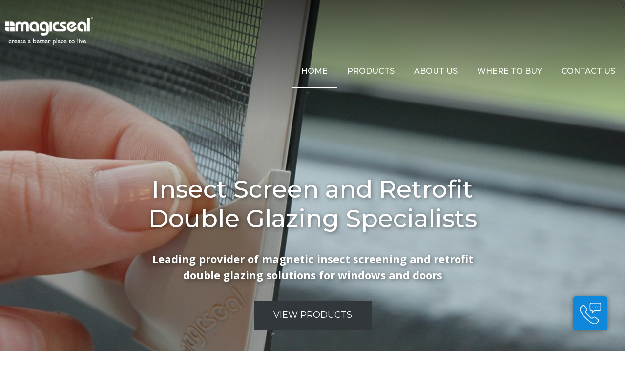

--- FILE ---
content_type: text/html; charset=UTF-8
request_url: https://www.magicseal.com/
body_size: 6060
content:
<!DOCTYPE html>
<html xmlns="http://www.w3.org/1999/xhtml" class="Main">
	<head>
	<script>(function(w,d,s,l,i){w[l]=w[l]||[];w[l].push({'gtm.start':
new Date().getTime(),event:'gtm.js'});var f=d.getElementsByTagName(s)[0],
j=d.createElement(s),dl=l!='dataLayer'?'&l='+l:'';j.async=true;j.src=
'https://www.googletagmanager.com/gtm.js?id='+i+dl;f.parentNode.insertBefore(j,f);
})(window,document,'script','dataLayer','GTM-WDLTGQ4');</script>

<!-- Facebook Pixel Code -->
<script>
  !function(f,b,e,v,n,t,s)
  {if(f.fbq)return;n=f.fbq=function(){n.callMethod?
  n.callMethod.apply(n,arguments):n.queue.push(arguments)};
  if(!f._fbq)f._fbq=n;n.push=n;n.loaded=!0;n.version='2.0';
  n.queue=[];t=b.createElement(e);t.async=!0;
  t.src=v;s=b.getElementsByTagName(e)[0];
  s.parentNode.insertBefore(t,s)}(window, document,'script',
  'https://connect.facebook.net/en_US/fbevents.js');
  fbq('init', '306439513576818');
  fbq('track', 'PageView');
</script>
<noscript><img height="1" width="1" style="display:none"
  src="https://www.facebook.com/tr?id=306439513576818&ev=PageView&noscript=1"
/></noscript>
<!-- End Facebook Pixel Code -->
		
		<title>Retrofit Double Glazing & Insect Screens - Agents Nationwide</title>
		<meta name="description" content="Create 'A Better Place To Live' With Magnetic Fly & Insect Screens & Retrofit Double Glazing To Keep Your Home Comfortable Year Round - Contact Magicseal Today" />
		<meta name="keywords" content="Retrofit Double Glazing & Insect Screens" />
		<meta http-equiv="Content-Type" content="text/html;charset=utf-8" >
		<meta name="viewport" content="width=device-width, user-scalable=no, initial-scale=1, maximum-scale=1, minimum-scale=1" />
		<meta http-equiv="X-UA-Compatible" content="chrome=1">
		<meta name="msvalidate.01" content="F09F7E27A3CB697BFE1683F87EAA317E" />
		<link rel="canonical" href="https://www.magicseal.com//" />
		<!--suppress HtmlUnknownTarget -->
		<link rel="shortcut icon" href="/favicon.ico" />
				<link rel="stylesheet" type="text/css" href="/resources/bower_components/jquery-ui/themes/ui-lightness/jquery-ui.min.css" />
		<link rel="stylesheet" type="text/css" href="/resources/bower_components/slick-carousel/slick/slick.css" />
		<link rel="stylesheet" type="text/css" href="/resources/bower_components/lightGallery/dist/css/lightgallery.min.css" />
		<link rel="stylesheet" type="text/css" href="/resources/bower_components/featherlight/release/featherlight.min.css" />
		<!--suppress HtmlUnknownTarget -->
		<link rel="stylesheet" type="text/css" href="/resources/template/style.php?p=style.scss" />
		<link rel="icon" type="image/png" sizes="32x32" href="/favicon-32x32.png">
		<link rel="icon" type="image/png" sizes="96x96" href="/favicon-96x96.png">
		<link rel="icon" type="image/png" sizes="16x16" href="/favicon-16x16.png">
				<script src="/resources/bower_components/jquery/dist/jquery.min.js" type="text/javascript" ></script>
		<script src="/resources/bower_components/jquery-ui/jquery-ui.min.js"></script>
		<script src="/resources/bower_components/js-cookie/src/js.cookie.js" type="text/javascript" ></script>
		<script src="/resources/bower_components/jquery-validate/dist/jquery.validate.min.js" type="text/javascript" ></script>
		<script src="/resources/bower_components/jquery-validate/dist/additional-methods.min.js" type="text/javascript" ></script>
		<script src="/resources/bower_components/lightGallery/dist/js/lightgallery.min.js" type="text/javascript" ></script>
		<script src="/resources/bower_components/featherlight/release/featherlight.min.js" type="text/javascript" ></script>
		<script src="/resources/bower_components/slick-carousel/slick/slick.min.js" type="text/javascript" ></script>
		<script src="/resources/bower_components/better-dom/dist/better-dom.min.js" type="text/javascript" ></script>
		<script src="/resources/bower_components/better-i18n-plugin/dist/better-i18n-plugin.min.js" type="text/javascript" ></script>
		<script src="/resources/bower_components/better-emmet-plugin/dist/better-emmet-plugin.min.js" type="text/javascript" ></script>
		<script src="/resources/bower_components/better-time-element/dist/better-time-element.min.js" type="text/javascript" ></script>
		<script src="/resources/bower_components/better-dateinput-polyfill/dist/better-dateinput-polyfill.min.js" type="text/javascript" ></script>
						<script src="/resources/template/scripts/auto-address.js?r=1769003826" type="text/javascript" ></script>
		<script type="text/javascript" src="https://maps.googleapis.com/maps/api/js?key=AIzaSyDO8PjNqtUsWJDBwHseycXUq_BWipk4xks&libraries=places&callback=initAutocomplete"></script>
		<script src="/resources/template/scripts/google-maps.js" type="text/javascript" ></script>
				<script src="/resources/template/scripts/script.2020-02-28.js?r=1769003826" type="text/javascript" ></script>
		<!--suppress CommaExpressionJS, JSUnresolvedFunction -->
<script>
  (function(i,s,o,g,r,a,m){i['GoogleAnalyticsObject']=r;i[r]=i[r]||function(){
  (i[r].q=i[r].q||[]).push(arguments)},i[r].l=1*new Date();a=s.createElement(o),
  m=s.getElementsByTagName(o)[0];a.async=1;a.src=g;m.parentNode.insertBefore(a,m)
  })(window,document,'script','//www.google-analytics.com/analytics.js','ga');

  ga('create', 'UA-98361919-1', 'auto');
  ga('send', 'pageview');

</script>				
<script type='application/ld+json'> 
{
  "@context": "http://www.schema.org",
  "@type": "WebSite",
  "name": "Magicseal",
  "alternateName": "Magicseal",
  "url": "https://www.magicseal.com"
}
 </script>
 
<script type='application/ld+json'>
{
  "@context": "http://www.schema.org",
  "@type": "localbusiness",
  "name": "Magicseal",
   "telephone": "+64",
  "url": "https://www.magicseal.com",
  "logo": "https://www.magicseal.com/resources/template/images/logo.png",
  "image": "https://www.magicseal.com/resources/template/images/logo.png",
  "pricerange": "$",
  "description": " We are a highly innovative, global company. Our design led, and market driven products have helped revolutionise the Magnetic Insect Screen and Retrofit Secondary Double Glazing Market World Wide.Our sole intention is to make any living/working space that utilises our products; “a better place to live”",
  "address": {
    "@type": "PostalAddress",
    "streetAddress": "",
    "addressLocality": "",
    "addressRegion": "",
    "postalCode": "",
    "addressCountry": "New Zealand"
  },
  "geo": {
    "@type": "GeoCoordinates",
    "longitude": "0.000000",
    "latitude": "0.000000"
  },
  "contactPoint": {
    "@type": "PostalAddress",
    "contactType": "Customer Service",
    "telephone": "+64"
 }
}
 
</script>
<script type='application/ld+json'> 
{
  "@context": "http://www.schema.org",
  "@type": "professionalService",
  "name": "Magicseal",
  "url": "https://www.magicseal.com",
  "logo": "https://www.magicseal.com/resources/template/images/logo.png",
  "image": "https://www.magicseal.com/resources/template/images/logo.png",
  "alternateName": "Magicseal",
    "priceRange" : "Affordable",
  "telephone": "+64",
  "description": "We are a highly innovative, global company. Our design led, and market driven products have helped revolutionise the Magnetic Insect Screen and Retrofit Secondary Double Glazing Market World Wide.Our sole intention is to make any living/working space that utilises our products; “a better place to live",
  "address": {
    "@type": "PostalAddress",
    "streetAddress": "10c Sheffield Crescent,Burnside",
    "addressRegion": "Christchurch",
    "postalCode": "8542",
    "addressCountry": "New Zealand"
  },
"aggregateRating" : {
    "@type" : "AggregateRating",
    "ratingValue" : "5",
    "bestRating" : "5",
    "worstRating" : "1",
    "reviewCount" : "01"
  },
   "openingHoursSpecification": [
          {
            "@context": "https://schema.org",
            "@type": "OpeningHoursSpecification",
            "dayOfWeek": "Saturday",
            "opens": "24 hours"
         
        },
        {
            "@context": "https://schema.org",
            "@type": "OpeningHoursSpecification",
            "dayOfWeek": "Sunday",
            "opens": "24 hours"
            
        },
        {
            "@context": "https://schema.org",
            "@type": "OpeningHoursSpecification",
            "dayOfWeek": "Monday",
            "opens": "24 hours"
            
        },
        {
            "@context": "https://schema.org",
            "@type": "OpeningHoursSpecification",
            "dayOfWeek": "Tuesday",
            "opens": "24 hours"
            
        },
        {
            "@context": "https://schema.org",
            "@type": "OpeningHoursSpecification",
            "dayOfWeek": "Wednesday",
            "opens": "24 hours"
            
        },
        {
            "@context": "https://schema.org",
            "@type": "OpeningHoursSpecification",
            "dayOfWeek": "Thursday",
            "opens": "24 hours"
            
        },
        {
            "@context": "https://schema.org",
            "@type": "OpeningHoursSpecification",
            "dayOfWeek": "Friday",
            "opens": "24 hours"
           
        }],
"sameAs" : [
    "",
     ""
],
  "geo": {
    "@type": "GeoCoordinates",
    "latitude": "-43.530955",
    "longitude": "172.6366455"
  },
  "hasMap": "https://www.google.com/maps/place/10C+Sheffield+Cres,+Burnside,+Christchurch+8053,+New+Zealand/@-43.490876,172.56254,16z/data=!4m5!3m4!1s0x6d318b4ab0827e37:0xec0552076552841b!8m2!3d-43.4908759!4d172.5625398?hl=en-US",
  "contactPoint": {
    "@type": "ContactPoint",
    "telephone": "+64 3 358 9237",
    "contactType": "Customer Service"
  }
}
 </script>
<script type="application/ld+json">
{
  "@context": "http://schema.org",
  "@type": "BreadcrumbList",
  "itemListElement": [{
    "@type": "ListItem",
    "position": 1,
    "item": {
      "@id": "https://www.magicseal.com/",
      "name": "Home"
     }
  },{
    "@type": "ListItem",
    "position": 2,
    "item": {
      "@id": "https://www.magicseal.com/Contact-Us/",
      "name": "Contact Us"
   
      }
  }]
}
</script>
<!Logo Markup>
<script type="application/ld+json">
{
  "@context": "http://schema.org",
  "@type": "Organization",
  "url": "https://www.magicseal.com/",
  "logo": "https://www.magicseal.com/resources/template/images/logo.png"
}
</script>

					</head>
	<body>
		<!-- Google Tag Manager (noscript) -->
<noscript><iframe src="https://www.googletagmanager.com/ns.html?id=GTM-WDLTGQ4"
height="0" width="0" style="display:none;visibility:hidden"></iframe></noscript>
<!-- End Google Tag Manager (noscript) -->
		
		<header role="banner" class="js-header">
			<section class="contacts">
				<div class="bar">
										<!--<p class="request visit"><a class="js-open-form" href="#form3">Request a Visit</a></p>-->
					<p class="request callback freephone">
												<a href="tel:+64"></a>
					</p>
				</div>
								<p class="phone"><a class="js-open-form" href="#form2">Request a Callback</a></p>*/
			</section>

			<section class="site-header">
				<div class="logo">
					<a href="/">
						<!--suppress HtmlUnknownTarget -->
						<img src="/resources/template/images/logo3.png" width="" height="" alt="Magicseal" />
					</a>
									</div>
				<section class="main-navigation-wrapper">
					<span class="open-nav">
						<span class="bar top"></span>
						<span class="bar middle"></span>
						<span class="bar bottom"></span>
					</span>
					<nav class="main-navigation">
						<ul>
							<li class='tier1 home sel'>
<a href='/' >Home</a></li><li class='tier1'>
<a href='/Products/' >Products</a><span class='open-sub'></span><ul>
<li class='tier2'>
<a href='/Products/Magnetic-Insect-Screens/' >Magnetic Insect Screens</a></li><li class='tier2'>
<a href='/Products/Pleated-Doors/' >Retractable Pleated Doors</a></li><li class='tier2'>
<a href='/Products/Rollaway-Insect-Screens/' >Rollaway Insect Screens</a></li><li class='tier2'>
<a href='/Products/Security-Doors/' >Security Doors</a></li><li class='tier2'>
<a href='/Products/Retrofit-Double-Glazing/' >Retrofit Double Glazing</a></li><li class='tier2'>
<a href='/Products/Product-Care/' >Product Care</a></li></ul>
</li><li class='tier1'>
<a href='/About-Us/' >About Us</a><span class='open-sub'></span><ul>
<li class='tier2'>
<a href='/About-Us/Testimonials/' >Testimonials</a></li><li class='tier2'>
<a href='/About-Us/Gallery/' >Gallery</a></li></ul>
</li><li class='tier1'>
<a href='/Where-to-buy/' >Where to buy</a></li><li class='tier1'>
<a href='/Contact-Us/' >Contact Us</a></li>						</ul>
					</nav>
				</section>
			</section>
						
		</header><!-- end header -->
		<main>
						<section class="slideshow">
				<div class="slider">
					<figure class="slide" style="background-image: url(/resources/images/page/5b6bc1818cb9a.jpeg);"><div class="small-screens"  style="background-image: url(/resources/images/page/5b6bc1c6dda13.jpeg);"></div><figcaption class="container"><div class="caption-content"><h1>Insect Screen and Retrofit Double Glazing Specialists</h1><p>Leading provider of magnetic insect screening and retrofit double glazing solutions for windows and doors</p><a href='/Products/' class='button'>View Products</a></div></figcaption></figure>				</div>
			</section>
								<section class="boxes">
				<p class="where"><a href="/Where-To-Buy">Where to buy</a></p>
			</section><!-- end boxes -->
			<section class="container forms">
				<form action='/processes/forms/process-form.php' method='post' class='contact placeholders' id='form3' enctype='multipart/form-data'><input type="hidden" name="id" value="3" /><h2>Request a Free Visit - No Obligation</h2><div class="fields"><div class='field-group field-TEXT '>
<label><span class='field append-errors'>
<input type='text' name='Name^9' value=''  title='Name'  aria-label='Name' required='required' placeholder='Name*' /></span></label>
</div><div></div>
<div class='field-group field-PHONE '>
<label><span class='field append-errors'>
<input type='tel' name='Contact-Number^10' value=''  title='Contact Number'  aria-label='Contact Number' required='required' placeholder='Contact Number*' /></span></label>
</div><div></div>
<div class='field-group field-EMAIL '>
<label><span class='field append-errors'>
<input type='email' name='Email^11' value=''  title='Email'  aria-label='Email' required='required' placeholder='Email*' /></span></label>
</div><div></div>
<div class='field-group field-TEXT '>
<label><span class='field append-errors'>
<input type='text' name='Address^12' value=''  title='Address'  aria-label='Address' required='required' placeholder='Address*' /></span></label>
</div><div></div>
<div class='field-group field-TEXT '>
<label><span class='field append-errors'>
<input type='text' name='City-Town^13' value=''  title='City / Town'  aria-label='City / Town' required='required' placeholder='City / Town*' /></span></label>
</div><div></div>
<div class='field-group field-TEXT '>
<label><span class='field append-errors'>
<input type='text' name='Post-Code^54' value=''  title='Post Code'  aria-label='Post Code' required='required' placeholder='Post Code*' /></span></label>
</div><div></div>
<div class='field-group field-RADIO '>
<div><span class='label append-errors'>Preferred contact method</span><span class='field'>
<label><input type='radio' name='Preferred-contact-method^14' value='Call' checked='checked'  /> Call<span class='radio'></span></label>
<label><input type='radio' name='Preferred-contact-method^14' value='Email'   /> Email<span class='radio'></span></label>
</span></div>
</div><div></div>
<div class='field-group field-CHECKBOXES '>
<div><span class='label append-errors'>Interested in</span><span class='field'>
<label><input type='checkbox' name='Interested-in^16[]' value='Retrofit Double Glazing'  required='required' /> Retrofit Double Glazing<span class='checkbox'></span></label>
<label><input type='checkbox' name='Interested-in^16[]' value='Insect Screens'  required='required' /> Insect Screens<span class='checkbox'></span></label>
<label><input type='checkbox' name='Interested-in^16[]' value='Pleated Doors'  required='required' /> Pleated Doors<span class='checkbox'></span></label>
<label><input type='checkbox' name='Interested-in^16[]' value='Security Doors'  required='required' /> Security Doors<span class='checkbox'></span></label>
<label><input type='checkbox' name='Interested-in^16[]' value='Rollaway Insect Screens'  required='required' /> Rollaway Insect Screens<span class='checkbox'></span></label>
</span></div>
</div><div></div>
<div class='field-group field-TEXT '>
<label><span class='field append-errors'>
<input type='text' name='^38' value=''  title=''  aria-label=''  placeholder='' /></span></label>
</div><div></div>
</div><p class='security-wrapper'><label>Security: <img class='auth' src='/resources/captcha/CaptchaSecurityImages.php' alt='Security Code' /> <input class='security_code' name='auth' type='text' /></label></p>
<p class='action'>
<input type='submit' value='Send Request' class='button' />
</p>
</form>
			</section>
				<section class="content-wrapper">
				<div class="container">
					<div class="content">
						<div class="float-left">
<h2>Welcome to Magicseal</h2>
<p>We are a highly innovative, global company. Our design led, and market driven products have helped revolutionise the Magnetic Insect Screen and Retrofit Double Glazing Market World Wide.</p>
<p>Our sole intention is to make any living/working space that utilises our products; &ldquo;a better place to live&rdquo;.&nbsp;</p>
</div>
<div class="float-right"><iframe width="560" height="315" src="//www.youtube.com/embed/QJy9oYC0ca0" frameborder="0" allow="accelerometer; autoplay; encrypted-media; gyroscope; picture-in-picture" allowfullscreen="allowfullscreen"></iframe></div>					</div><!-- end content -->
				</div>
			</section><!-- end content-wrapper -->
			<section class="content-wrapper secondary-background">
				<div class="container">
					<div class="product-list">
											<article>
							<a href="/Products/Magnetic-Insect-Screens/">
								<div class="image">
									<img src='/resources/images/product/5b90bc367fd04.jpg' width='445' height='230' alt='' class='' id='' />
								</div>
								<h3>Magnetic Insect Screens</h3>
								<p>A huge range of quality Magnetic Insect Screens to help you control insects in an environmentally friendly way. "Keep pests out, let the fresh air in."</p>
							</a>
						</article>
								<article>
							<a href="/Products/Pleated-Doors/">
								<div class="image">
									<img src='/resources/images/product/5b95b0addd6ee.jpg' width='445' height='230' alt='' class='' id='' />
								</div>
								<h3>Retractable Pleated Doors</h3>
								<p>MagicSeal offers stylish, easy to use Retractable Pleated Screen Door which are New Zealand made. These Screen Doors are smart looking and retract out of sight into a Euro style head-box. They are available in all standard powder coat colours and are easy to install. </p>
							</a>
						</article>
								<article>
							<a href="/Products/Rollaway-Insect-Screens/">
								<div class="image">
									<img src='/resources/images/product/5b95aaa035bac.jpg' width='445' height='230' alt='' class='' id='' />
								</div>
								<h3>Rollaway Insect Screens</h3>
								<p>The Rollaway Insect Screen is a non obtrusive, stylish screen which provides a physical barrier against flies, mosquitoes and other flying insects. 
This screen retracts out of sight into a Euro style head-box at the top of your window frame, when not in use. </p>
							</a>
						</article>
								<article>
							<a href="/Products/Security-Doors/">
								<div class="image">
									<img src='/resources/images/product/5b95b30c6ac06.gif' width='445' height='230' alt='' class='' id='' />
								</div>
								<h3>Security Doors</h3>
								<p>Our Security Doors offer you peace of mind against unwanted intruders and allow fresh air into your home. Grille security screens are known for visually deterring unwanted visitors and are a dependable, strong barrier against anyone that attempts to break in. They allow fresh air to circulate through your home, thus creating a better place to live.</p>
							</a>
						</article>
								<article>
							<a href="/Products/Retrofit-Double-Glazing/">
								<div class="image">
									<img src='/resources/images/product/5c7dc8091921e.xxx' width='445' height='230' alt='' class='' id='' />
								</div>
								<h3>Retrofit Double Glazing</h3>
								<p>Our double glazing system improves your property's thermal efficiency by reducing your energy costs.

Acrylic secondary glazing panels are retrofitted to your existing joinery. 

The key advantages of retrofitting double-glazing are:

? Better Thermal Insulation
? Increased Warmth 
? UV Protection in Summer
? Reduced Condensation 
? Outside Noise Reduction
? Reduced Energy Costs</p>
							</a>
						</article>
								<article>
							<a href="/Where-to-Buy/">
								<div class="image">
									<img src="/resources/template/images/where-to-buy.jpg" />
								</div>
								<h3>Where to Buy</h3>
								<p>MagicSeal has agents throughout New Zealand. Click through to find contact details for your local agent.</p>
							</a>
						</article>
					</div><!-- end content -->
				</div>
			</section><!-- end content-wrapper -->
		</main><!-- end mid-section -->
		<footer role="banner">
			<section class="site-footer">
				<div class="container">
					<div class="contacts">
						<p class="phone"><a href="tel:+64"></a></p>
						<p class="freephone"><a href="tel:+64"></a></p>
						<p class="email"><a href="mailto:Retrofit Double Glazing & Insect Screens Experts">Retrofit Double Glazing & Insect Screens Experts</a></p>
					</div>
					<!--<p class="address"><br />
,  <br />
New Zealand</p>-->
					<div class="social">We&apos;re social
															</div>
					<div class="portal"><a href="http://www.magicsealagentsportal.co.nz/" target="_blank">Agents Portal</a> | <a href="https://www.magicseal.com/privacy-policy/">Privacy Policy</a> | <a href="https://www.magicseal.com/terms-and-conditions/">Terms &amp; Conditions</a></div>
					<div class="accreditation">
					
					</div>
				</div>
			</section>
			<section class="sub-footer">
				<div class="container">
					<div class="copyright">&copy; 2026 Magicseal<a href="/Blog/" target="_blank" >/Articles</a></div>
					<div class="attribution"><a href="https://www.activatedesign.co.nz/" target="_blank" >Web Design</a> by Activate</div>
				</div>
			</section>
		</footer>
	</body>
</html>


--- FILE ---
content_type: text/html; charset=UTF-8
request_url: https://www.magicseal.com/resources/captcha/CaptchaSecurityImages.php?r=0.030592087663093626
body_size: -82
content:
ct3ng5

--- FILE ---
content_type: text/css;charset=UTF-8
request_url: https://www.magicseal.com/resources/template/style.php?p=style.scss
body_size: 11492
content:
@import url(https://fonts.googleapis.com/css?family=Montserrat:300,400,500|Open+Sans:300,400,400i,700,700i&subset=latin-ext);
/* compiled by scssphp v0.7.6 on Tue, 29 Apr 2025 23:16:30 +0000 (0.0815s) */
/* line 315, styles/_functions.scss */
.content h1:first-child:after,
form:not(.custom-form) .field-UPLOAD .upload-button:after,
.ui-accordion .ui-accordion-header .ui-accordion-header-icon:before,
.ui-accordion .ui-accordion-header .ui-accordion-header-icon:after,
.open-sub:before,
.open-sub:after,
.slideshow button.slick-arrow:before,
.product-list .image:before,
.product-list .image:after,
.product-list h3:after,
.product h1:first-child:after,
.secondary-background .product h2:after,
.product button.slick-arrow:before {
    content: '';
    display: block;
    position: absolute;
    }

/* line 325, styles/_functions.scss */
/* line 327, styles/_functions.scss */
.container:before,
.slideshow:before,
.product:before,
.container:after,
.slideshow:after,
.product:after {
    content: ".";
    clear: both;
    display: block;
    visibility: hidden;
    height: 0;
    line-height: 0;
    }

/*** element styles ***/
/* line 2, styles/_main.scss */
* {
    -webkit-box-sizing: border-box;
    -moz-box-sizing: border-box;
    box-sizing: border-box;
    }

/* line 7, styles/_main.scss */
body {
    margin: 0;
    padding: 0;
    background: #fff;
    color: #32373b;
    font-family: 'Open Sans',sans-serif;
    font-size: 1em;
    line-height: 1.5;
    -moz-osx-font-smoothing: grayscale;
    -webkit-font-smoothing: antialiased;
    }

/* line 157, styles/_functions.scss */
h1,
h2,
h3,
h4,
h5,
h6 {
    margin: 0 0 1em;
    font-family: 'Montserrat',sans-serif;
    }

/* line 27, styles/_main.scss */
.content h1:first-child {
    position: relative;
    padding: 0 0 12px;
    }

/* line 32, styles/_main.scss */
.content h1:first-child:after {
    left: 0;
    bottom: 0;
    height: 3px;
    width: 60px;
    background: #7f2628;
    }

/* line 44, styles/_main.scss */
h3 {
    color: #7f2628;
    }

/* line 49, styles/_main.scss */
a {
    color: #7f2628;
    text-decoration: none;
    }

/* line 212, styles/_functions.scss */
a:hover,
a:focus,
a:active {
    text-decoration: none;
    color: #000;
    }

/* line 60, styles/_main.scss */
a img {
    border: none;
    }

/* line 66, styles/_main.scss */
img {
    height: auto;
    max-width: 100%;
    }

/* line 72, styles/_main.scss */
iframe {
    max-width: 100%;
    }

/* line 77, styles/_main.scss */
/* line 80, styles/_main.scss */
input:disabled,
textarea:disabled {
    opacity: .5;
    }

/*** globally relevant styles ***/
/* line 87, styles/_main.scss */
.button {
    display: inline-block;
    border: none;
    min-width: 230px;
    padding: 16px 40px;
    background: #7f2628;
    color: #fff;
    font-family: 'Montserrat',sans-serif;
    font-size: 18px;
    cursor: pointer;
    text-align: center;
    text-decoration: none;
    text-transform: uppercase;
    }

/* line 212, styles/_functions.scss */
.button:hover,
.button:focus,
.button:active {
    background: #32373b;
    color: #fff;
    text-decoration: none;
    }

/** These styles can be added to images and media through TinyMCE */
/* line 111, styles/_main.scss */
.float-left {
    float: left;
    margin-right: 10px;
    margin-bottom: 10px;
    }

/* line 118, styles/_main.scss */
.float-right {
    float: right;
    margin-bottom: 10px;
    margin-left: 10px;
    }

/* line 125, styles/_main.scss */
.float-left,
.float-right {
    width: 48%;
    }
@media screen and (max-width: 799px) {
.float-left,
.float-right {
    display: block;
    float: none;
    margin: 10px auto;
    width: 100%;
    }
}

/* line 138, styles/_main.scss */
.spaced {
    line-height: 1.75;
    }

/* line 143, styles/_main.scss */
.centre-block {
    display: block;
    margin: 10px auto;
    text-align: center;
    }

/* line 149, styles/_main.scss */
.centre-block img,
.centre-block iframe,
.centre-block video {
    display: inline-block;
    }

/** End TinyMCE image/media styles */
/* line 158, styles/_main.scss */
.highlight {
    color: #7f2628;
    font-weight: bold;
    }

/* line 164, styles/_main.scss */
.message {
    color: #fd1a00;
    }

/* line 170, styles/_main.scss */
.popup-form-wrapper {
    display: none;
    }

/* line 175, styles/_main.scss */
.open-popup-form .featherlight-content {
    width: 95%;
    max-width: 500px;
    }

/* line 181, styles/_main.scss */
.pagination {
    text-align: center;
    }

/* line 185, styles/_main.scss */
.pagination > * {
    display: inline-block;
    border-left: 1px solid #7f2628;
    padding: 0 10px;
    pause-after: medium;
    }

/* line 194, styles/_main.scss */
.pagination > *:first-child {
    border-left: none;
    }

/* line 200, styles/_main.scss */
.pagination .current {
    font-weight: bold;
    }

/* line 206, styles/_main.scss */
.struct {
    display: none;
    }
@media screen and (max-width: 799px) {
/* line 213, styles/_main.scss */
.mobile-hide {
    display: none;
    }
}

/* float clearing usually applied to <br /> sometimes div or span  */
/* DEPRECATED use @extend clearfix */
/* line 221, styles/_main.scss */
.clear {
    content: "";
    clear: both;
    display: block;
    overflow: hidden;
    height: 1px;
    width: 99%;
    }

/*** section styles ***/
/* line 232, styles/_main.scss */
body > [role=banner],
main {
    margin: 0 auto;
    width: 100%;
    }

/* line 239, styles/_main.scss */
.container {
    margin: 0 auto;
    max-width: 1410px;
    width: 100%;
    padding: 0 10px;
    }
@media screen and (max-width: 1459px) {
.container {
    max-width: 1200px;
    }
}

/* line 254, styles/_main.scss */
body > header {
    position: fixed;
    top: 0;
    z-index: 10;
    height: auto;
    min-height: 60px;
    }
@media screen and (max-width: 599px) {
body > header {
    height: auto !important;
    }
}

/* line 269, styles/_main.scss */
body > header .transition-enabled {
    -webkit-transition: all .2s;
    -moz-transition: all .2s;
    transition: all .2s;
    }

/* line 273, styles/_main.scss */
body > header .transition-enabled .logo {
    -webkit-transition: all .2s;
    -moz-transition: all .2s;
    transition: all .2s;
    }

/* line 280, styles/_main.scss */
body > header .logo {
    margin-top: 10px;
    }
@media screen and (max-width: 1609px) {
body > header .logo {
    margin-left: 10px;
    }
}

/* line 290, styles/_main.scss */
@media screen and (max-width: 1429px) {
body > header .logo img {
    height: 58px;
    }
}

/* line 301, styles/_main.scss */
body > header .contacts {
    top: 0;
    right: 0;
    bottom: 0;
    z-index: 10;
    font-family: 'Montserrat',sans-serif;
    text-align: right;
    }

/* line 310, styles/_main.scss */
body > header .contacts p {
    margin: 0;
    }

/* line 315, styles/_main.scss */
body > header .contacts .bar {
    position: absolute;
    top: 0;
    right: 0;
    display: -ms-flexbox;
    display: -webkit-flex;
    display: flex;
    -webkit-flex-flow: row nowrap;
    -ms-flex-flow: row nowrap;
    flex-flow: row nowrap;
    -webkit-justify-content: flex-end;
    -ms-flex-pack: end;
    justify-content: flex-end;
    text-transform: uppercase;
    white-space: nowrap;
    overflow: visible;
    min-width: 495px;
    }

/* line 329, styles/_main.scss */
body > header .contacts .bar a {
    display: block;
    padding: 0 20px;
    color: #fff;
    line-height: 60px;
    }
@media screen and (max-width: 1429px) {
body > header .contacts .bar {
    min-width: 340px;
    }
}

@media screen and (max-width: 599px) {
body > header .contacts .bar {
    position: relative;
    }
}

@media screen and (max-width: 379px) {
body > header .contacts .bar {
    min-width: 0;
    width: 100vw;
    }

/* line 353, styles/_main.scss */
body > header .contacts .bar p {
    width: 50%;
    }
}

/* line 361, styles/_main.scss */
/* line 363, styles/_main.scss */
body > header .freephone a {
    padding-left: 30px !important;
    background-image: url(images/icon-phone.png);
    background-position: 8% center;
    background-repeat: no-repeat;
    }

/* line 212, styles/_functions.scss */
/* line 382, styles/_main.scss */
body > header .request {
    font-size: .8125em;
    text-align: center;
    }

/* line 388, styles/_main.scss */
body > header .visit a {
    background: #32373b;
    }

/* line 212, styles/_functions.scss */
body > header .visit a:hover,
body > header .visit a:focus,
body > header .visit a:active {
    background: #7f2628;
    }

/* line 397, styles/_main.scss */
body > header .callback a {
    background-color: #7f2628;
    }

/* line 212, styles/_functions.scss */
body > header .callback a:hover,
body > header .callback a:focus,
body > header .callback a:active {
    background-color: #32373b;
    }

/* line 407, styles/_main.scss */
body > header .social {
    position: absolute;
    top: 40vh;
    right: 0;
    padding: 20px 16px;
    background: #fff;
    border-radius: 10px 0 0 10px;
    }

/* line 417, styles/_main.scss */
body > header .social a {
    display: block;
    height: 40px;
    width: 40px;
    border-radius: 50%;
    overflow: hidden;
    background-repeat: none;
    background-position: center top;
    text-indent: 9999px;
    -webkit-transition: background-color .2s;
    -moz-transition: background-color .2s;
    transition: background-color .2s;
    }

/* line 212, styles/_functions.scss */
body > header .social a:hover,
body > header .social a:focus,
body > header .social a:active {
    background-position: center -44px;
    }

/* line 435, styles/_main.scss */
body > header .social p + p {
    margin-top: 20px;
    }

/* line 440, styles/_main.scss */
body > header .facebook a {
    background-image: url(images/icon-facebook.png);
    }

/* line 212, styles/_functions.scss */
body > header .facebook a:hover,
body > header .facebook a:focus,
body > header .facebook a:active {
    background-color: #4267b2;
    border: 3px solid #fff;
    background-position: center -44px;
    }

/* line 453, styles/_main.scss */
body > header .instagram a {
    background-image: url(images/icon-instagram.png);
    }

/* line 212, styles/_functions.scss */
body > header .instagram a:hover,
body > header .instagram a:focus,
body > header .instagram a:active {
    background-color: #7f2628;
    }

/* line 463, styles/_main.scss */
body > header .phone {
    position: absolute;
    right: 36px;
    top: calc(94vh - 70px);
    top: calc(94vh - 70px);
    top: calc(94vh - 70px);
    border-radius: 5px;
    -webkit-box-shadow: 0 0 10px 0 rgba(0,0,0,.4);
    box-shadow: 0 0 10px 0 rgba(0,0,0,.4);
    white-space: nowrap;
    overflow: hidden;
    }

/* line 473, styles/_main.scss */
body > header .phone a {
    display: block;
    width: 70px;
    height: 70px;
    overflow: hidden;
    background: #0f87da url(images/icon-callback.png) center center no-repeat;
    background-size: 44px;
    text-indent: 9999px;
    }

/* line 212, styles/_functions.scss */
body > header .phone a:hover,
body > header .phone a:focus,
body > header .phone a:active {
    background-color: #7f2628;
    }
@media screen and (max-width: 1199px) {
/* line 495, styles/_main.scss */
body > header {
    height: 126px;
    background: #32373b;
    position: fixed;
    }

/* line 501, styles/_main.scss */
body > header .logo {
    width: 285px;
    max-width: calc(100% - 40px);
    max-width: calc(100% - 40px);
    max-width: calc(100% - 40px);
    height: 70px;
    }

/* line 516, styles/_main.scss */
body > header .social,
body > header .phone {
    display: none;
    }

/* line 522, styles/_main.scss */
body > header.top {
    background: -webkit-linear-gradient(top,rgba(0,0,0,.65) 0%,rgba(0,0,0,0) 100%);
    background: -moz-linear-gradient(top,rgba(0,0,0,.65) 0%,rgba(0,0,0,0) 100%);
    background: linear-gradient(to bottom,rgba(0,0,0,.65) 0%,rgba(0,0,0,0) 100%);
    }
}

@media screen and (min-width: 1201px) {
/* line 531, styles/_main.scss */
body > header {
    background-color: #32373b;
    }

/* line 535, styles/_main.scss */
body > header .site-header {
    position: relative;
    width: 1600px;
    max-width: 100%;
    margin: 0 auto;
    }

/* line 543, styles/_main.scss */
body > header .logo {
    display: block;
    position: absolute;
    top: 0;
    left: 0;
    height: auto;
    width: 240px;
    }

/* line 552, styles/_main.scss */
body > header .logo img {
    width: auto;
    height: 58px;
    }

/* line 559, styles/_main.scss */
body > header .contacts .bar a {
    line-height: 77px;
    }

/* line 565, styles/_main.scss */
body > header.top {
    min-height: 250px;
    background: -webkit-linear-gradient(top,rgba(0,0,0,.65) 0%,rgba(0,0,0,0) 100%);
    background: -moz-linear-gradient(top,rgba(0,0,0,.65) 0%,rgba(0,0,0,0) 100%);
    background: linear-gradient(to bottom,rgba(0,0,0,.65) 0%,rgba(0,0,0,0) 100%);
    }

/* line 570, styles/_main.scss */
body > header.top .logo {
    width: 520px;
    }

/* line 575, styles/_main.scss */
body > header.top .logo img {
    width: auto;
    height: 58px;
    }

/* line 582, styles/_main.scss */
body > header.top .contacts .bar a {
    line-height: 60px;
    }
}

/* line 589, styles/_main.scss */
main {
    display: block;
    }

/* line 595, styles/_main.scss */
.content-wrapper {
    padding: 75px 0;
    z-index: 3;
    }

/* line 601, styles/_main.scss */
.content-wrapper:first-child {
    padding-top: 250px;
    }

/* line 606, styles/_main.scss */
.content-wrapper.no-top {
    padding-top: 0;
    }
@media screen and (max-width: 799px) {
.content-wrapper {
    padding: 20px 10px;
    }

/* line 615, styles/_main.scss */
.content-wrapper.no-top {
    padding-top: 0;
    }
}

/* line 622, styles/_main.scss */
.secondary-background {
    background: #eef0f2;
    }

/* line 627, styles/_main.scss */
.content {
    padding: 0;
    font-size: 1.3125em;
    line-height: 1.75;
    }

/* line 633, styles/_main.scss */
.content h1 {
    font-size: 2.2em;
    line-height: 1.5;
    }
@media screen and (max-width: 799px) {
.content {
    font-size: 1.125em;
    }
}

/* line 645, styles/_main.scss */
.sidebar {
    float: left;
    width: 270px;
    }
@media screen and (max-width: 999px) {
.sidebar {
    float: none;
    width: auto;
    }
}

/* line 657, styles/_main.scss */
.hasSidebar {
    float: right;
    width: calc(100% - 300px);
    width: calc(100% - 300px);
    width: calc(100% - 300px);
    }
@media screen and (max-width: 999px) {
.hasSidebar {
    float: none;
    margin-top: 30px;
    width: auto;
    }
}

/* line 670, styles/_main.scss */
.boxes {
    position: relative;
    display: -ms-flexbox;
    display: -webkit-flex;
    display: flex;
    -webkit-justify-content: space-between;
    -ms-flex-pack: justify;
    justify-content: space-between;
    z-index: 5;
    max-width: 1110px;
    margin: 54px auto;
    font-size: 1.25em;
    font-weight: 400;
    text-transform: uppercase;
    }
@media screen and (min-width: 801px) {
/* line 683, styles/_main.scss */
.slideshow + .boxes {
    margin: -5.875em auto 0;
    }
}

/* line 693, styles/_main.scss */
.boxes p {
    width: 100%;
    max-width: 340px;
    }

/* line 698, styles/_main.scss */
.boxes p:only-child {
    margin: 0 auto;
    }

/* line 704, styles/_main.scss */
.boxes a {
    display: block;
    padding: 6em 10px 3em;
    background-color: #7f2628;
    background-repeat: no-repeat;
    background-position: center 30%;
    -webkit-box-shadow: 0 0 10px 0 rgba(0,0,0,.4);
    box-shadow: 0 0 10px 0 rgba(0,0,0,.4);
    color: #fff;
    text-align: center;
    }

/* line 212, styles/_functions.scss */
.boxes a:hover,
.boxes a:focus,
.boxes a:active {
    background-color: #32373b;
    }

/* line 724, styles/_main.scss */
.boxes .callback a {
    background-image: url(images/icon-callback.png);
    }

/* line 729, styles/_main.scss */
.boxes .visit a {
    background-image: url(images/icon-handshake.png);
    }

/* line 734, styles/_main.scss */
.boxes .where a {
    background-image: url(images/icon-nz.png);
    background-position: center 28%;
    }
@media screen and (max-width: 799px) {
.boxes {
    -webkit-flex-flow: column;
    -ms-flex-flow: column;
    flex-flow: column;
    -webkit-align-items: center;
    -ms-flex-align: center;
    align-items: center;
    padding: .75em 10px;
    background: #fff;
    }

/* line 748, styles/_main.scss */
.boxes p {
    margin-bottom: .75em;
    }
}

/* line 755, styles/_main.scss */
footer[role="banner"] {
    position: absolute;
    z-index: 0;
    padding: 100px 0 30px;
    background: #32373b url(images/footer-logo.png) center 90px no-repeat;
    border-bottom: 10px solid #7f2628;
    }
@media screen and (max-width: 799px) {
footer[role="banner"] {
    background-position: center 210px;
    padding: 70px 0 130px;
    }
}

/* line 770, styles/_main.scss */
.site-footer {
    color: #fff;
    }

/* line 774, styles/_main.scss */
.site-footer p {
    margin: 0;
    }

/* line 779, styles/_main.scss */
.site-footer a {
    color: inherit;
    }

/* line 212, styles/_functions.scss */
.site-footer a:hover,
.site-footer a:focus,
.site-footer a:active {
    text-decoration: underline;
    }

/* line 789, styles/_main.scss */
.site-footer .contacts {
    float: left;
    }

/* line 794, styles/_main.scss */
.site-footer .address {
    float: right;
    text-align: right;
    }

/* line 800, styles/_main.scss */
.site-footer .social {
    clear: both;
    padding-top: 1.25em;
    text-align: center;
    }

/* line 806, styles/_main.scss */
.site-footer .social p {
    display: inline-block;
    vertical-align: middle;
    margin: 0 0 0 .5em;
    }

/* line 813, styles/_main.scss */
.site-footer .social a {
    display: block;
    height: 40px;
    width: 40px;
    border-radius: 50%;
    overflow: hidden;
    background-repeat: none;
    background-position: center 42px;
    text-indent: 9999px;
    }

/* line 212, styles/_functions.scss */
.site-footer .social a:hover,
.site-footer .social a:focus,
.site-footer .social a:active {
    background-position: center top;
    background-color: #fff;
    }

/* line 831, styles/_main.scss */
.site-footer .social .facebook a {
    background-image: url(images/icon-facebook.png);
    -webkit-transition: background-color .3s;
    -moz-transition: background-color .3s;
    transition: background-color .3s;
    }

/* line 212, styles/_functions.scss */
.site-footer .social .facebook a:hover,
.site-footer .social .facebook a:focus,
.site-footer .social .facebook a:active {
    background-position: center -4px;
    border: 3px solid #4267b2;
    }

/* line 845, styles/_main.scss */
.site-footer .social .instagram a {
    background-image: url(images/icon-instagram.png);
    }

/* line 212, styles/_functions.scss */
.site-footer .social .instagram a:hover,
.site-footer .social .instagram a:focus,
.site-footer .social .instagram a:active {
    background-position: center -1px;
    }

/* line 856, styles/_main.scss */
.site-footer .portal {
    margin: 1em auto;
    text-align: center;
    }

/* line 861, styles/_main.scss */
.site-footer .portal a {
    color: #64696b;
    }

/* line 212, styles/_functions.scss */
.site-footer .portal a:hover,
.site-footer .portal a:focus,
.site-footer .portal a:active {
    color: #fff;
    }

/* line 872, styles/_main.scss */
.site-footer .accreditation {
    margin: 3.375em auto 0;
    text-align: center;
    }

/* line 877, styles/_main.scss */
.site-footer .accreditation p {
    display: inline-block;
    margin: 0 1.6875em;
    }
@media screen and (max-width: 799px) {
/* line 886, styles/_main.scss */
.site-footer .container {
    display: -ms-flexbox;
    display: -webkit-flex;
    display: flex;
    -webkit-flex-flow: column;
    -ms-flex-flow: column;
    flex-flow: column;
    }

/* line 892, styles/_main.scss */
.site-footer .contacts {
    float: none;
    -webkit-order: -1;
    -ms-flex-order: -1;
    order: -1;
    margin-bottom: 160px;
    text-align: center;
    }

/* line 900, styles/_main.scss */
.site-footer .address {
    float: none;
    -webkit-order: 5;
    -ms-flex-order: 5;
    order: 5;
    text-align: center;
    margin-top: 60px;
    }
}

/* line 911, styles/_main.scss */
.sub-footer {
    margin: -50px 0 24px;
    font-size: 13px;
    color: #64696b;
    }

/* line 917, styles/_main.scss */
.sub-footer .copyright {
    float: left;
    }
@media screen and (max-width: 799px) {
.sub-footer .copyright {
    float: none;
    }
}

/* line 927, styles/_main.scss */
.sub-footer .attribution {
    float: right;
    }
@media screen and (max-width: 799px) {
.sub-footer .attribution {
    float: none;
    }
}

/* line 937, styles/_main.scss */
.sub-footer a {
    color: inherit;
    }

/* line 212, styles/_functions.scss */
.sub-footer a:hover,
.sub-footer a:focus,
.sub-footer a:active {
    color: #fff;
    }
@media screen and (max-width: 799px) {
.sub-footer {
    position: absolute;
    bottom: 30px;
    margin: 0;
    width: 100%;
    text-align: center;
    }
}

/* line 962, styles/_main.scss */
form:not(.custom-form) {
    margin-top: 8px;
    }

/* line 966, styles/_main.scss */
form:not(.custom-form) .field-group {
    margin-bottom: 20px;
    text-align: left;
    }

/* line 972, styles/_main.scss */
form:not(.custom-form) label,
form:not(.custom-form) .label {
    display: block;
    margin-bottom: 10px;
    }

/* line 978, styles/_main.scss */
form:not(.custom-form) label span.error,
form:not(.custom-form) .label span.error {
    margin-left: 10px;
    }

/* line 984, styles/_main.scss */
/* line 986, styles/_main.scss */
form:not(.custom-form).placeholders span.error {
    margin-left: 0;
    }

/* line 991, styles/_main.scss */
/* line 994, styles/_main.scss */
form:not(.custom-form).placeholders .field-group.field-RADIO span.error,
form:not(.custom-form).placeholders .field-group.field-CHECKBOXES span.error {
    margin-left: 10px;
    }

/* line 1001, styles/_main.scss */
form:not(.custom-form) :-ms-input-placeholder {
    color: #32373b;
    opacity: .8;
    }

/* line 1007, styles/_main.scss */
form:not(.custom-form) ::-webkit-input-placeholder {
    color: #32373b;
    opacity: .8;
    }

/* line 1013, styles/_main.scss */
form:not(.custom-form) ::placeholder {
    color: #32373b;
    opacity: .8;
    }

/* line 1019, styles/_main.scss */
form:not(.custom-form) .error {
    display: inline-block;
    color: #fd1a00;
    font-size: .8em;
    }

/* line 1026, styles/_main.scss */
form:not(.custom-form) .field {
    display: block;
    }

/* line 1031, styles/_main.scss */
form:not(.custom-form) input[type=text],
form:not(.custom-form) input[type=password],
form:not(.custom-form) input[type=num],
form:not(.custom-form) input[type=email],
form:not(.custom-form) input[type=tel],
form:not(.custom-form) select,
form:not(.custom-form) textarea,
form:not(.custom-form) .upload-button {
    -webkit-box-sizing: border-box;
    -moz-box-sizing: border-box;
    box-sizing: border-box;
    display: block;
    border: 1px solid #eef0f2;
    padding: 10px;
    width: 100%;
    background: #eef0f2;
    font-family: 'Open Sans',sans-serif;
    font-size: .8em;
    }

/* line 1049, styles/_main.scss */
form:not(.custom-form) input[type=text]:focus,
form:not(.custom-form) input[type=password]:focus,
form:not(.custom-form) input[type=num]:focus,
form:not(.custom-form) input[type=email]:focus,
form:not(.custom-form) input[type=tel]:focus,
form:not(.custom-form) select:focus,
form:not(.custom-form) textarea:focus,
form:not(.custom-form) .upload-button:focus {
    background: #fff;
    }

/* line 1055, styles/_main.scss */
form:not(.custom-form) textarea {
    height: 170px;
    }

/* line 1060, styles/_main.scss */
/* line 1062, styles/_main.scss */
form:not(.custom-form) .field-group.field-RADIO .label,
form:not(.custom-form) .field-group.field-RADIO .field {
    display: inline-block;
    }

/* line 1068, styles/_main.scss */
form:not(.custom-form) .field-group.field-RADIO .label {
    margin-right: 20px;
    }

/* line 1073, styles/_main.scss */
form:not(.custom-form) .field-group.field-RADIO .field label {
    display: inline-block;
    position: relative;
    margin-right: 15px;
    padding-left: 4px;
    cursor: pointer;
    }

/* line 1081, styles/_main.scss */
form:not(.custom-form) .field-group.field-RADIO .field label input[type=radio] {
    opacity: 0;
    }

/* line 1086, styles/_main.scss */
form:not(.custom-form) .field-group.field-RADIO .field label span.radio {
    position: absolute;
    left: 0;
    top: calc(50% - 10px);
    top: calc(50% - 10px);
    top: calc(50% - 10px);
    width: 20px;
    height: 20px;
    border-radius: 50%;
    background: #eef0f2;
    }

/* line 1097, styles/_main.scss */
form:not(.custom-form) .field-group.field-RADIO .field label input[type=radio]:checked + span.radio {
    background: #7f2628;
    }

/* line 1104, styles/_main.scss */
/* line 1106, styles/_main.scss */
form:not(.custom-form) .field-group.field-CHECKBOXES .field label {
    display: inline-block;
    position: relative;
    margin-right: 15px;
    padding-left: 4px;
    cursor: pointer;
    }

/* line 1114, styles/_main.scss */
form:not(.custom-form) .field-group.field-CHECKBOXES .field label input[type=checkbox] {
    opacity: 0;
    }

/* line 1119, styles/_main.scss */
form:not(.custom-form) .field-group.field-CHECKBOXES .field label span.checkbox {
    position: absolute;
    left: 0;
    top: 0;
    width: 20px;
    height: 20px;
    border-radius: 0;
    background: #eef0f2;
    }

/* line 1130, styles/_main.scss */
form:not(.custom-form) .field-group.field-CHECKBOXES .field label input[type=checkbox]:checked + span.checkbox {
    background: #7f2628;
    }

/* line 1137, styles/_main.scss */
form:not(.custom-form) input[type=password],
form:not(.custom-form) input.password,
form:not(.custom-form) input.hideShowPassword-field {
    display: inline-block;
    vertical-align: middle;
    width: 50%;
    }
@media screen and (max-width: 799px) {
form:not(.custom-form) input[type=password],
form:not(.custom-form) input.password,
form:not(.custom-form) input.hideShowPassword-field {
    width: 100%;
    }
}

/* line 1151, styles/_main.scss */
form:not(.custom-form) .toggle-password {
    vertical-align: middle;
    margin: 0;
    min-width: 0;
    padding: 9px 10px 10px;
    width: 4em;
    font-size: 1em;
    }

/* line 1160, styles/_main.scss */
form:not(.custom-form) .toggle-password:after {
    display: none;
    }

/* line 1166, styles/_main.scss */
form:not(.custom-form) .field-UPLOAD {
    overflow: hidden;
    }

/* line 1170, styles/_main.scss */
form:not(.custom-form) .field-UPLOAD input {
    position: absolute;
    opacity: 0;
    left: 0;
    cursor: pointer;
    }

/* line 1178, styles/_main.scss */
form:not(.custom-form) .field-UPLOAD .field {
    position: relative;
    }

/* line 1183, styles/_main.scss */
form:not(.custom-form) .field-UPLOAD .upload-button {
    position: relative;
    display: inline-block;
    padding-right: 35px;
    max-width: 200px;
    text-align: center;
    cursor: pointer;
    }

/* line 1192, styles/_main.scss */
form:not(.custom-form) .field-UPLOAD .upload-button:after {
    right: 15px;
    top: 0;
    bottom: 0;
    margin: auto;
    width: 18px;
    height: 20px;
    background: url(/resources/template/images/icon_upload.png) center center no-repeat;
    -webkit-transition: all .2s;
    -moz-transition: all .2s;
    transition: all .2s;
    }

/* line 212, styles/_functions.scss */
/* line 1207, styles/_main.scss */
form:not(.custom-form) .field-UPLOAD .upload-button:hover:after,
form:not(.custom-form) .field-UPLOAD .upload-button:focus:after,
form:not(.custom-form) .field-UPLOAD .upload-button:active:after {
    top: -10px;
    }

/* line 1214, styles/_main.scss */
form:not(.custom-form) .field-UPLOAD .uploaded {
    display: inline-block;
    margin-left: 20px;
    }

/* line 1220, styles/_main.scss */
/* line 1222, styles/_main.scss */
form:not(.custom-form).placeholders .field-UPLOAD .upload-button {
    max-width: 100%;
    text-align: left;
    }

/* line 1228, styles/_main.scss */
form:not(.custom-form).placeholders .field-UPLOAD .uploaded {
    margin-left: 0;
    }

/* line 1234, styles/_main.scss */
@media screen and (max-width: 599px) {
form:not(.custom-form) .button {
    margin-bottom: 10px;
    width: 100%;
    }
}

/* line 1244, styles/_main.scss */
img.auth {
    vertical-align: middle;
    }

/* line 1249, styles/_main.scss */
/* line 1251, styles/_main.scss */
.users th:first-child {
    width: 20%;
    }

/* line 1256, styles/_main.scss */
.users th:last-child {
    width: 40%;
    }

/* search results */
/* line 1263, styles/_main.scss */
.content .searchForm {
    text-align: center;
    }

/* line 1267, styles/_main.scss */
.content .searchForm label {
    display: block;
    text-align: center;
    }

/* line 1273, styles/_main.scss */
.content .searchForm input[type="text"] {
    display: inline-block;
    vertical-align: middle;
    width: 300px;
    max-width: calc(100% - 263px);
    max-width: calc(100% - 263px);
    max-width: calc(100% - 263px);
    }
@media screen and (max-width: 799px) {
.content .searchForm input[type="text"] {
    max-width: 100%;
    width: 100%;
    margin-bottom: 5px;
    }
}

/* line 1288, styles/_main.scss */
.content .searchForm .button {
    vertical-align: middle;
    padding: 13px 35px;
    }

/* line 1295, styles/_main.scss */
.search-results {
    border-top: 1px solid #7f2628;
    }

/* line 1299, styles/_main.scss */
.search-results article {
    display: -ms-flexbox;
    display: -webkit-flex;
    display: flex;
    padding: 10px;
    border-bottom: 1px solid #32373b;
    }

/* line 1305, styles/_main.scss */
/* line 1307, styles/_main.scss */
.search-results article.has-image .search-content {
    width: calc(100% - 615px);
    width: calc(100% - 615px);
    width: calc(100% - 615px);
    }

/* line 1313, styles/_main.scss */
.search-results article h5 {
    margin-top: 20px;
    margin-bottom: 3px;
    }

/* line 1319, styles/_main.scss */
.search-results article p {
    line-height: initial;
    }

/* line 1325, styles/_main.scss */
.search-results article .search-image {
    display: block;
    height: auto;
    max-width: 570px;
    margin-right: 45px;
    }

/* line 1332, styles/_main.scss */
.search-results article .search-image:after {
    display: none;
    }

/* line 1337, styles/_main.scss */
.search-results article .search-image img {
    display: block;
    }

/* line 1344, styles/_main.scss */
.search-results ul {
    margin-top: 10px;
    }

/* line 1349, styles/_main.scss */
.search-results li a {
    display: inline;
    padding: 0;
    }

/* line 1356, styles/_main.scss */
/* line 1358, styles/_main.scss */
.sidebar.search-results img {
    float: none;
    margin: .5em 0;
    }

/* line 1365, styles/_main.scss */
.prodbg {
    border: 1px solid #ddd;
    padding: 20px;
    margin-bottom: 0;
    }

/* line 1371, styles/_main.scss */
.breaker {
    width: 100%;
    text-align: center;
    border-bottom: 1px solid #ddd;
    margin-bottom: 15px;
    height: 10px;
    clear: both;
    }

/* jQueryUI overrides */
/* line 3, styles/_jquery-ui.scss */
.ui-widget {
    font-family: inherit;
    font-size: 1em;
    }

/* line 9, styles/_jquery-ui.scss */
.ui-helper-reset {
    font-size: 1em;
    }

/* line 14, styles/_jquery-ui.scss */
.ui-widget-content {
    background: transparent;
    }

/* line 19, styles/_jquery-ui.scss */
.ui-state-default,
.ui-widget-content .ui-state-default,
.ui-widget-header .ui-state-default {
    border-color: #7f2628;
    border-radius: 0;
    background: #7f2628;
    color: #fff;
    }

/* line 28, styles/_jquery-ui.scss */
.ui-state-default a,
.ui-widget-content .ui-state-default a,
.ui-widget-header .ui-state-default a {
    color: inherit;
    text-decoration: none;
    }

/* line 35, styles/_jquery-ui.scss */
.ui-state-hover,
.ui-widget-content .ui-state-hover,
.ui-widget-header .ui-state-hover {
    border-color: #7f2628;
    color: #fff;
    }

/* line 43, styles/_jquery-ui.scss */
.ui-state-active,
.ui-widget-content .ui-state-active,
.ui-widget-header .ui-state-active {
    border-color: #7f2628;
    background: #32373b;
    color: #fff;
    }

/* line 51, styles/_jquery-ui.scss */
.ui-state-active a,
.ui-widget-content .ui-state-active a,
.ui-widget-header .ui-state-active a {
    text-decoration: none;
    }

/* line 57, styles/_jquery-ui.scss */
/* line 59, styles/_jquery-ui.scss */
.ui-accordion .ui-accordion-header {
    padding: 1em 1em 1em 3em;
    font-size: .875em;
    text-transform: none;
    }

/* line 65, styles/_jquery-ui.scss */
.ui-accordion .ui-accordion-header.ui-state-hover {
    color: #fff;
    }

/* line 75, styles/_jquery-ui.scss */
.ui-accordion .ui-accordion-header .ui-accordion-header-icon {
    left: -1em;
    background: transparent;
    color: #fff;
    text-indent: 0;
    width: 15px;
    height: 15px;
    }

/* line 84, styles/_jquery-ui.scss */
.ui-accordion .ui-accordion-header .ui-accordion-header-icon:before {
    top: 0;
    right: 6px;
    bottom: 0;
    left: 6px;
    background: #fff;
    -webkit-transition: all .2s;
    -moz-transition: all .2s;
    transition: all .2s;
    }

/* line 95, styles/_jquery-ui.scss */
.ui-accordion .ui-accordion-header .ui-accordion-header-icon:after {
    top: 6px;
    right: 0;
    bottom: 6px;
    left: 0;
    background: #fff;
    }

/* line 106, styles/_jquery-ui.scss */
/* line 108, styles/_jquery-ui.scss */
.ui-accordion .ui-accordion-header.ui-accordion-header-active .ui-accordion-header-icon:before {
    -webkit-transform: rotate(90deg);
    -moz-transform: rotate(90deg);
    -ms-transform: rotate(90deg);
    transform: rotate(90deg);
    }

/* line 115, styles/_jquery-ui.scss */
.ui-accordion .ui-accordion-content {
    border-radius: 0;
    margin-bottom: 10px;
    padding: 1em 1em 1em 3.25em;
    font-size: .875em;
    }

/* line 122, styles/_jquery-ui.scss */
.ui-accordion .ui-accordion-content + .ui-accordion-header {
    margin-top: 10px;
    }

/* line 129, styles/_jquery-ui.scss */
.ui-tabs .ui-tabs-nav li {
    border-width: 0;
    }

/* line 134, styles/_jquery-ui.scss */
.ui-state-active a {
    color: inherit;
    }

/* line 139, styles/_jquery-ui.scss */
.ui-widget {
    font-family: 'Open Sans',sans-serif;
    }

/* Better tab styles */
/* line 146, styles/_jquery-ui.scss */
.tabs.ui-tabs {
    border: none;
    border-radius: 0;
    padding: 0;
    }

/* line 152, styles/_jquery-ui.scss */
@media screen and (max-width: 799px) {
.tabs.ui-tabs > ul li {
    width: 48%;
    }
}

/* line 159, styles/_jquery-ui.scss */
.tabs.ui-tabs > ul li a {
    -webkit-box-sizing: border-box;
    -moz-box-sizing: border-box;
    box-sizing: border-box;
    width: 100%;
    }

/* line 167, styles/_jquery-ui.scss */
.ui-tabs .ui-tabs-nav {
    border: none;
    border-bottom: 2px solid #7f2628;
    border-radius: 0;
    padding: 0;
    background: none;
    }

/* line 176, styles/_jquery-ui.scss */
.ui-tabs .ui-tabs-panel {
    border-radius: 0;
    }

/* line 5, styles/_lightbox.scss */
.content-wrapper.featherlight-inner,
.container.featherlight-inner,
.featherlight-inner .container {
    padding: 0;
    }

/* line 9, styles/_lightbox.scss */
.content-wrapper.featherlight-inner .content,
.container.featherlight-inner .content,
.featherlight-inner .container .content {
    font-size: 1em;
    }

/* line 14, styles/_lightbox.scss */
.content-wrapper.featherlight-inner:before,
.container.featherlight-inner:before,
.featherlight-inner .container:before,
.content-wrapper.featherlight-inner:after,
.container.featherlight-inner:after,
.featherlight-inner .container:after {
    display: none;
    }
@media screen and (min-width: 1200px) {
/* line 3, styles/_navigation.scss */
.main-navigation {
    position: relative;
    top: 0;
    z-index: 7;
    padding: 0;
    color: #fff;
    font-family: 'Montserrat',sans-serif;
    font-weight: 400;
    text-transform: uppercase;
    }

/* line 14, styles/_navigation.scss */
.main-navigation > ul {
    display: -ms-flexbox;
    display: -webkit-flex;
    display: flex;
    -webkit-flex-flow: row wrap;
    -ms-flex-flow: row wrap;
    flex-flow: row wrap;
    -webkit-justify-content: end;
    justify-content: end;
    float: left;
    margin: 0 0 0 280px;
    padding: 0;
    }

/* line 24, styles/_navigation.scss */
.main-navigation li {
    display: -ms-flexbox;
    display: -webkit-flex;
    display: flex;
    position: relative;
    -webkit-flex-grow: 1;
    flex-grow: 1;
    margin: 0;
    padding: 0;
    }

/* line 212, styles/_functions.scss */
/* line 34, styles/_navigation.scss */
.main-navigation li:hover > a,
.main-navigation li:focus > a,
.main-navigation li:active > a {
    color: #fff;
    text-decoration: none;
    border-bottom-color: #fff;
    }

/* line 42, styles/_navigation.scss */
.main-navigation li a {
    display: inline-block;
    width: 100%;
    padding: 29px 1em 21px;
    color: #fff;
    text-align: center;
    text-decoration: none;
    border-bottom: 3px solid transparent;
    }

/* line 54, styles/_navigation.scss */
.main-navigation li ul {
    display: block;
    position: absolute;
    top: 100%;
    left: 0;
    visibility: hidden;
    opacity: 0;
    margin: 0;
    width: 240px;
    min-width: 100%;
    padding: 0;
    background: rgba(50,55,59,.9);
    text-transform: none;
    -webkit-transition: all .2s;
    -moz-transition: all .2s;
    transition: all .2s;
    }

/* line 70, styles/_navigation.scss */
.main-navigation li ul li {
    display: block;
    position: relative;
    height: auto;
    margin: 0;
    padding: 0;
    line-height: 1.3em;
    text-align: left;
    }

/* line 80, styles/_navigation.scss */
.main-navigation li ul li a {
    padding: 5px 10px;
    width: 100%;
    line-height: normal;
    border-bottom: 0 solid transparent;
    -webkit-transition: background .2s;
    -moz-transition: background .2s;
    transition: background .2s;
    text-align: inherit;
    }

/* line 212, styles/_functions.scss */
.main-navigation li ul li a:hover,
.main-navigation li ul li a:focus,
.main-navigation li ul li a:active {
    background: #7f2628;
    }

/* line 97, styles/_navigation.scss */
.main-navigation li:last-child ul {
    left: auto;
    right: 0;
    }

/* line 103, styles/_navigation.scss */
.main-navigation .sel > a {
    border-bottom-color: #fff;
    }

/* line 108, styles/_navigation.scss */
.main-navigation .sel .sel > a {
    background: #7f2628;
    }

/* line 113, styles/_navigation.scss */
.main-navigation li:hover ul,
.main-navigation a:focus ~ ul {
    visibility: visible;
    opacity: 1;
    }

/* line 121, styles/_navigation.scss */
.top .main-navigation {
    top: 90px;
    font-weight: 500;
    background: rgba(50,55,59,0);
    }

/* line 127, styles/_navigation.scss */
.top .main-navigation > ul {
    float: right;
    margin: 0;
    }

/* line 133, styles/_navigation.scss */
.top .main-navigation li a {
    padding: 20px;
    }
}

@media screen and (max-width: 1429px) {
/* line 142, styles/_navigation.scss */
.main-navigation > ul {
    margin-left: 220px;
    }
}

@media screen and (max-width: 1199px) {
/* line 150, styles/_navigation.scss */
.main-navigation-wrapper {
    position: absolute;
    bottom: 0;
    left: 0;
    width: 100%;
    }

/* line 158, styles/_navigation.scss */
.main-navigation {
    display: none;
    position: absolute;
    width: 100%;
    background: #32373b;
    }

/* line 165, styles/_navigation.scss */
.main-navigation > ul {
    z-index: 10000;
    margin: 0;
    padding: 0;
    width: 100%;
    }

/* line 173, styles/_navigation.scss */
.main-navigation li {
    display: block;
    position: relative;
    width: 100%;
    text-align: left;
    }

/* line 212, styles/_functions.scss */
.main-navigation li:hover,
.main-navigation li:focus,
.main-navigation li:active {
    background-color: #7f2628;
    }

/* line 185, styles/_navigation.scss */
.main-navigation li.sel {
    background-color: #7f2628;
    }

/* line 190, styles/_navigation.scss */
.main-navigation li a {
    display: block;
    padding: 10px 1em;
    color: #fff;
    text-align: left;
    text-decoration: none;
    }

/* line 200, styles/_navigation.scss */
.main-navigation li ul {
    display: none;
    position: relative;
    top: auto;
    left: auto;
    height: auto;
    margin-left: 0;
    padding-left: 0;
    width: 100%;
    }

/* line 211, styles/_navigation.scss */
.main-navigation li ul li {
    width: 100%;
    background-color: #7f2628;
    }

/* line 216, styles/_navigation.scss */
.main-navigation li ul li a {
    padding-left: 2.5em;
    }

/* line 224, styles/_navigation.scss */
/* line 226, styles/_navigation.scss */
.main-navigation li.open .open-sub:after {
    -webkit-transform: rotate(360deg);
    -moz-transform: rotate(360deg);
    -ms-transform: rotate(360deg);
    transform: rotate(360deg);
    }

/* line 230, styles/_navigation.scss */
.main-navigation li.open .open-sub:before {
    -webkit-transform: rotate(180deg);
    -moz-transform: rotate(180deg);
    -ms-transform: rotate(180deg);
    transform: rotate(180deg);
    }

/* line 235, styles/_navigation.scss */
.main-navigation li.open ul {
    display: block;
    }

/* line 243, styles/_navigation.scss */
.open-nav {
    display: block;
    position: absolute;
    top: -48px;
    right: 10px;
    height: 26px;
    width: 34px;
    cursor: pointer;
    background: rgba(50,55,59,.4);
    -webkit-box-shadow: 0 0 10px 0 rgba(0,0,0,.6);
    box-shadow: 0 0 10px 0 rgba(0,0,0,.6);
    }

/* line 255, styles/_navigation.scss */
.open-nav .bar {
    display: block;
    position: absolute;
    height: 4px;
    width: 100%;
    background: #fff;
    -webkit-transition: all .2s;
    -moz-transition: all .2s;
    transition: all .2s;
    }

/* line 264, styles/_navigation.scss */
.open-nav .bar.top {
    top: 0;
    }

/* line 269, styles/_navigation.scss */
.open-nav .bar.middle {
    top: 0;
    bottom: 0;
    margin: auto;
    }

/* line 276, styles/_navigation.scss */
.open-nav .bar.bottom {
    bottom: 0;
    }

/* line 282, styles/_navigation.scss */
.open-nav.open .bar {
    top: 0;
    bottom: 0;
    margin: auto;
    }

/* line 288, styles/_navigation.scss */
.open-nav.open .bar.top,
.open-nav.open .bar.middle {
    -webkit-transform: rotate(135deg);
    -moz-transform: rotate(135deg);
    -ms-transform: rotate(135deg);
    transform: rotate(135deg);
    }

/* line 294, styles/_navigation.scss */
.open-nav.open .bar.bottom {
    -webkit-transform: rotate(-135deg);
    -moz-transform: rotate(-135deg);
    -ms-transform: rotate(-135deg);
    transform: rotate(-135deg);
    }

/* line 302, styles/_navigation.scss */
.open-sub {
    display: block;
    position: absolute;
    top: 0;
    right: 0;
    height: 40px;
    width: 40px;
    cursor: pointer;
    }

/* line 312, styles/_navigation.scss */
.open-sub:before,
.open-sub:after {
    display: block;
    top: 0;
    right: 0;
    bottom: 0;
    left: 0;
    height: 4px;
    margin: auto;
    width: 50%;
    background: #fff;
    -webkit-transition: all .2s;
    -moz-transition: all .2s;
    transition: all .2s;
    }

/* line 329, styles/_navigation.scss */
.open-sub:after {
    -webkit-transform: rotate(90deg);
    -moz-transform: rotate(90deg);
    -ms-transform: rotate(90deg);
    transform: rotate(90deg);
    }
}

/* line 1, styles/_slideshow.scss */
.slideshow {
    z-index: 3;
    overflow: hidden;
    position: relative;
    height: 495px;
    max-height: 495px;
    background: #fff;
    }

/* line 20, styles/_slideshow.scss */
html.Main .slideshow {
    height: 852px;
    max-height: 852px;
    }

/* line 26, styles/_slideshow.scss */
.slideshow .container {
    padding: 0;
    }

/* line 33, styles/_slideshow.scss */
.slideshow .slide {
    overflow: hidden;
    position: relative;
    height: 495px;
    margin: 0;
    padding: 0;
    width: 100%;
    background-position: center bottom;
    background-repeat: no-repeat;
    background-size: cover;
    text-align: center;
    }
@media screen and (max-width: 799px) {
.slideshow .slide {
    overflow: visible;
    margin-bottom: 11%;
    }
}

/* line 54, styles/_slideshow.scss */
html.Main .slideshow .slide {
    height: 852px;
    }

/* line 60, styles/_slideshow.scss */
.slideshow .slide + .slide {
    display: none;
    }

/* line 65, styles/_slideshow.scss */
.slideshow .slide img {
    height: auto;
    width: 100%;
    }

/* line 71, styles/_slideshow.scss */
.slideshow .slide .button {
    background: #32373b;
    }

/* line 212, styles/_functions.scss */
.slideshow .slide .button:hover,
.slideshow .slide .button:focus,
.slideshow .slide .button:active {
    background: #7f2628;
    }

/* line 82, styles/_slideshow.scss */
.slideshow .slick-initialized .slide {
    display: block;
    }

/* line 87, styles/_slideshow.scss */
.slideshow svg {
    height: 101%;
    width: 101%;
    }

/* line 93, styles/_slideshow.scss */
.slideshow .slide .container {
    position: absolute;
    top: 10px;
    right: 10px;
    bottom: 10px;
    left: 10px;
    display: -ms-flexbox;
    display: -webkit-flex;
    display: flex;
    -webkit-align-items: center;
    -ms-flex-align: center;
    align-items: center;
    background: transparent;
    color: #32373b;
    text-align: left;
    text-transform: none;
    }

/* line 109, styles/_slideshow.scss */
.slideshow .slide .container:before,
.slideshow .slide .container:after {
    display: none;
    }
@media screen and (max-width: 799px) {
.slideshow .slide .container {
    right: 0;
    bottom: auto;
    left: 0;
    max-width: 100%;
    padding: 20px;
    width: 100%;
    }
}

/* line 124, styles/_slideshow.scss */
@media screen and (max-width: 799px) {
.slideshow .slide .container > span:first-child {
    font-size: 1.5em;
    font-weight: normal;
    }
}

@media screen and (max-width: 399px) {
.slideshow .slide .container > span:first-child {
    font-size: 1em;
    }
}

/* line 137, styles/_slideshow.scss */
.slideshow .slide .container .caption-content {
    display: block;
    position: relative;
    margin: 15% auto 0;
    max-width: 720px;
    color: #fff;
    text-align: center;
    }

/* line 148, styles/_slideshow.scss */
.slideshow .slide .container h1 {
    font-size: 3.125em;
    font-weight: 500;
    text-shadow: 2px 2px 8px rgba(0,0,0,.5);
    margin-bottom: 36px;
    line-height: 1.2;
    }

/* line 158, styles/_slideshow.scss */
.slideshow .slide .container h2 {
    font-size: 3.125em;
    font-weight: 500;
    text-shadow: 2px 2px 8px rgba(0,0,0,.5);
    margin-bottom: 36px;
    line-height: 1.2;
    }

/* line 167, styles/_slideshow.scss */
.slideshow .slide .container p {
    margin: 0 0 36px;
    font-size: 1.375em;
    font-weight: bold;
    text-shadow: 2px 2px 8px rgba(0,0,0,.5);
    }
@media screen and (max-width: 799px) {
.slideshow .slide .container {
    margin-top: 20%;
    }

/* line 179, styles/_slideshow.scss */
.slideshow .slide .container h1 {
    font-size: 2em;
    margin-bottom: 24px;
    }

/* line 185, styles/_slideshow.scss */
.slideshow .slide .container p {
    margin-bottom: 24px;
    }
}

/* line 193, styles/_slideshow.scss */
.slideshow .small-screens {
    display: none;
    }
@media screen and (max-width: 799px) {
.slideshow {
    height: 678px;
    }

/* line 202, styles/_slideshow.scss */
.slideshow .slide {
    height: 678px;
    }

/* line 206, styles/_slideshow.scss */
html.Main .slideshow .slide {
    height: 678px;
    }

/* line 212, styles/_slideshow.scss */
html.Main .slideshow {
    height: 678px;
    }

/* line 217, styles/_slideshow.scss */
.slideshow .small-screens + .desktop {
    display: none;
    }

/* line 223, styles/_slideshow.scss */
.slideshow img.small-screens {
    display: block;
    }

/* line 229, styles/_slideshow.scss */
.slideshow div.small-screens {
    display: block;
    position: absolute;
    top: 0;
    right: 0;
    bottom: 0;
    left: 0;
    background-position: center center;
    background-repeat: no-repeat;
    background-size: cover;
    }
}

/* line 255, styles/_slideshow.scss */
/* line 258, styles/_slideshow.scss */
.slideshow .slick-slide .bw {
    opacity: 0;
    }

/* line 264, styles/_slideshow.scss */
.slideshow .slick-slide .color {
    opacity: 1;
    }

/* line 276, styles/_slideshow.scss */
/* line 291, styles/_slideshow.scss */
.slideshow button.slick-arrow {
    overflow: hidden;
    position: absolute;
    top: 50%;
    z-index: 100;
    border: 1px solid #999;
    height: 60px;
    width: 60px;
    background: rgba(50,55,59,.1);
    text-indent: -9999px;
    cursor: pointer;
    }
@media screen and (max-width: 799px) {
.slideshow button.slick-arrow {
    display: none !important;
    }
}

/* line 212, styles/_functions.scss */
.slideshow button.slick-arrow:hover,
.slideshow button.slick-arrow:focus,
.slideshow button.slick-arrow:active {
    background: #7f2628;
    }

/* line 212, styles/_functions.scss */
/* line 325, styles/_slideshow.scss */
.slideshow button.slick-arrow:hover:before,
.slideshow button.slick-arrow:focus:before,
.slideshow button.slick-arrow:active:before {
    border-top-color: #32373b;
    border-left-color: #32373b;
    }

/* line 332, styles/_slideshow.scss */
.slideshow button.slick-arrow:before {
    top: calc(60px / 3);
    top: calc(60px / 3);
    top: calc(60px / 3);
    border: 1px solid transparent;
    border-top-color: #32373b;
    border-left-color: #32373b;
    height: 18px;
    width: 18px;
    }

/* line 344, styles/_slideshow.scss */
.slideshow button.slick-arrow.slick-prev {
    left: 10px;
    }

/* line 349, styles/_slideshow.scss */
.slideshow button.slick-arrow.slick-prev:before {
    left: calc(60px * .4);
    left: calc(60px * .4);
    left: calc(60px * .4);
    -webkit-transform: rotate(-45deg);
    -moz-transform: rotate(-45deg);
    -ms-transform: rotate(-45deg);
    transform: rotate(-45deg);
    }

/* line 358, styles/_slideshow.scss */
.slideshow button.slick-arrow.slick-next {
    right: 10px;
    }

/* line 363, styles/_slideshow.scss */
.slideshow button.slick-arrow.slick-next:before {
    right: 24px;
    -webkit-transform: rotate(135deg);
    -moz-transform: rotate(135deg);
    -ms-transform: rotate(135deg);
    transform: rotate(135deg);
    }

/* line 373, styles/_slideshow.scss */
.slideshow ul.slick-dots {
    position: absolute;
    top: auto;
    right: 0;
    bottom: 160px;
    left: 0;
    display: -ms-flexbox;
    display: -webkit-flex;
    display: flex;
    -webkit-justify-content: center;
    -ms-flex-pack: center;
    justify-content: center;
    margin: 0;
    padding: 0;
    }

/* line 387, styles/_slideshow.scss */
.slideshow ul.slick-dots li {
    display: inline-block;
    border-radius: 50%;
    height: 12px;
    margin: 0 0 0 5px;
    padding: 0;
    width: 12px;
    background: #fff;
    text-indent: -1000000px;
    }

/* line 399, styles/_slideshow.scss */
.slideshow ul.slick-dots li.slick-active {
    background: #000;
    }

/* line 404, styles/_slideshow.scss */
.slideshow ul.slick-dots li:hover {
    cursor: pointer;
    }

/* line 1, styles/_products.scss */
.product-list {
    display: -ms-flexbox;
    display: -webkit-flex;
    display: flex;
    -webkit-flex-basis: 1;
    flex-basis: 1;
    -webkit-flex-flow: row wrap;
    -ms-flex-flow: row wrap;
    flex-flow: row wrap;
    -webkit-justify-content: space-between;
    -ms-flex-pack: justify;
    justify-content: space-between;
    -webkit-align-items: stretch;
    -ms-flex-align: stretch;
    align-items: stretch;
    }

/* line 9, styles/_products.scss */
.product-list article {
    width: 30%;
    max-width: 445px;
    margin-bottom: 34px;
    background: #fff;
    }

/* line 17, styles/_products.scss */
.product-list a {
    display: block;
    color: inherit;
    height: 100%;
    }

/* line 212, styles/_functions.scss */
/* line 25, styles/_products.scss */
.product-list a:hover .image:before,
.product-list a:focus .image:before,
.product-list a:active .image:before {
    background: #32373b;
    }

/* line 30, styles/_products.scss */
.product-list a:hover h3,
.product-list a:focus h3,
.product-list a:active h3 {
    color: #32373b;
    }

/* line 37, styles/_products.scss */
.product-list .image {
    position: relative;
    }

/* line 42, styles/_products.scss */
.product-list .image:before {
    bottom: -28px;
    right: 28px;
    width: 56px;
    height: 56px;
    border-radius: 50%;
    background: #7f2628;
    -webkit-transition: background .2s;
    -moz-transition: background .2s;
    transition: background .2s;
    }

/* line 56, styles/_products.scss */
.product-list .image:after {
    bottom: -6px;
    right: 53px;
    width: 10px;
    height: 10px;
    border: 2px solid rgba(255,255,255,0);
    border-top-color: #fff;
    border-right-color: #fff;
    -webkit-transform: rotate(45deg);
    -moz-transform: rotate(45deg);
    -ms-transform: rotate(45deg);
    transform: rotate(45deg);
    }

/* line 71, styles/_products.scss */
.product-list img {
    display: block;
    width: 100%;
    height: auto;
    }

/* line 78, styles/_products.scss */
.product-list h3 {
    position: relative;
    margin: 0;
    padding: 42px 30px 12px;
    font-size: 1.375em;
    font-weight: 500;
    }

/* line 87, styles/_products.scss */
.product-list h3:after {
    left: 30px;
    bottom: 0;
    height: 3px;
    width: 32px;
    background: #7f2628;
    }

/* line 99, styles/_products.scss */
.product-list p {
    margin: 0;
    padding: 26px 30px 42px;
    }
@media screen and (max-width: 799px) {
.product-list {
    -webkit-flex-flow: column;
    -ms-flex-flow: column;
    flex-flow: column;
    -webkit-justify-content: space-around;
    -ms-flex-pack: distribute;
    justify-content: space-around;
    }

/* line 110, styles/_products.scss */
.product-list article {
    width: 100%;
    }

/* line 115, styles/_products.scss */
.product-list h3 {
    padding: 20px 16px 12px;
    }

/* line 119, styles/_products.scss */
.product-list h3:after {
    left: 20px;
    }

/* line 127, styles/_products.scss */
.product-list p {
    padding: 16px 16px 20px;
    }
}

/* line 134, styles/_products.scss */
/* line 138, styles/_products.scss */
.product h1:first-child {
    position: relative;
    padding: 0 0 12px;
    font-size: 2.875em;
    }

/* line 144, styles/_products.scss */
.product h1:first-child:after {
    left: 0;
    bottom: 0;
    height: 3px;
    width: 60px;
    background: #7f2628;
    }

/* line 156, styles/_products.scss */
.product h2,
.product h3 {
    font-weight: 600;
    }

/* line 160, styles/_products.scss */
.product .summary {
    margin-top: 0;
    color: #000;
    font-size: 1.3125em;
    }

/* line 167, styles/_products.scss */
.product .product-images {
    position: relative;
    margin-top: .5em;
    text-align: center;
    }

/* line 173, styles/_products.scss */
.product .product-images > img {
    position: absolute;
    top: 0;
    left: 0;
    }

/* line 182, styles/_products.scss */
.secondary-background .product h2 {
    position: relative;
    margin-bottom: 50px;
    padding-bottom: 28px;
    font-size: 2.5em;
    }

/* line 189, styles/_products.scss */
.secondary-background .product h2:after {
    left: 0;
    bottom: 0;
    height: 3px;
    width: 60px;
    background: #7f2628;
    }
@media screen and (max-width: 799px) {
.secondary-background .product h2 {
    margin-bottom: 20px;
    }
}

/* line 207, styles/_products.scss */
.product button.slick-arrow {
    overflow: hidden;
    position: absolute;
    top: 50%;
    margin-top: -15px;
    z-index: 100;
    border: 1px solid #999;
    height: 30px;
    width: 30px;
    background: rgba(50,55,59,.1);
    text-indent: -9999px;
    cursor: pointer;
    }

/* line 212, styles/_functions.scss */
.product button.slick-arrow:hover,
.product button.slick-arrow:focus,
.product button.slick-arrow:active {
    background: #7f2628;
    }

/* line 212, styles/_functions.scss */
/* line 237, styles/_products.scss */
.product button.slick-arrow:hover:before,
.product button.slick-arrow:focus:before,
.product button.slick-arrow:active:before {
    border-top-color: #fff;
    border-left-color: #fff;
    }

/* line 244, styles/_products.scss */
.product button.slick-arrow:before {
    top: calc(30px / 4);
    top: calc(30px / 4);
    top: calc(30px / 4);
    border: 1px solid transparent;
    border-top-color: #fff;
    border-left-color: #fff;
    height: 10px;
    width: 10px;
    }

/* line 256, styles/_products.scss */
.product button.slick-arrow.slick-prev {
    left: 10px;
    }

/* line 261, styles/_products.scss */
.product button.slick-arrow.slick-prev:before {
    left: calc(30px * .4);
    left: calc(30px * .4);
    left: calc(30px * .4);
    -webkit-transform: rotate(-45deg);
    -moz-transform: rotate(-45deg);
    -ms-transform: rotate(-45deg);
    transform: rotate(-45deg);
    }

/* line 270, styles/_products.scss */
.product button.slick-arrow.slick-next {
    right: 10px;
    }

/* line 275, styles/_products.scss */
.product button.slick-arrow.slick-next:before {
    right: calc(30px * .4);
    right: calc(30px * .4);
    right: calc(30px * .4);
    -webkit-transform: rotate(135deg);
    -moz-transform: rotate(135deg);
    -ms-transform: rotate(135deg);
    transform: rotate(135deg);
    }

/* line 286, styles/_products.scss */
/* line 288, styles/_products.scss */
.brochure:not(:only-child) {
    float: right;
    width: 200px;
    }

/* line 294, styles/_products.scss */
.brochure a {
    color: inherit;
    }

/* line 212, styles/_functions.scss */
.brochure a:hover,
.brochure a:focus,
.brochure a:active {
    color: #7f2628;
    }

/* line 303, styles/_products.scss */
.brochure a img {
    display: block;
    -webkit-box-shadow: 0 0 10px 0 rgba(0,0,0,.4);
    box-shadow: 0 0 10px 0 rgba(0,0,0,.4);
    }

/* line 310, styles/_products.scss */
.brochure h3 {
    font-size: 1.125em;
    font-weight: 600;
    line-height: 1.75;
    }
@media screen and (max-width: 799px) {
/* line 320, styles/_products.scss */
.brochure:not(:only-child) {
    float: none;
    margin: 0 0 20px;
    }
}

/* line 328, styles/_products.scss */
.benefits {
    display: -ms-flexbox;
    display: -webkit-flex;
    display: flex;
    -webkit-flex-flow: row wrap;
    -ms-flex-flow: row wrap;
    flex-flow: row wrap;
    -webkit-justify-content: space-between;
    -ms-flex-pack: justify;
    justify-content: space-between;
    -webkit-align-items: start;
    align-items: start;
    }

/* line 335, styles/_products.scss */
.benefits article {
    width: 48%;
    margin-bottom: 60px;
    }

/* line 341, styles/_products.scss */
.benefits h3 {
    font-size: 1.375em;
    }

/* line 346, styles/_products.scss */
.benefits ul {
    padding-left: 1em;
    }

/* line 351, styles/_products.scss */
.benefits li {
    margin-bottom: .5em;
    }

/* line 356, styles/_products.scss */
.benefits:not(:only-child) {
    float: left;
    width: calc(100% - 260px);
    width: calc(100% - 260px);
    width: calc(100% - 260px);
    }
@media screen and (max-width: 799px) {
.benefits:not(:only-child) {
    float: none;
    }
}

@media screen and (max-width: 799px) {
.benefits {
    -webkit-flex-flow: column;
    -ms-flex-flow: column;
    flex-flow: column;
    }

/* line 371, styles/_products.scss */
.benefits:not(:only-child) {
    float: none;
    width: 100%;
    }

/* line 377, styles/_products.scss */
.benefits article {
    width: 100%;
    margin-bottom: 20px;
    }
}

/* line 3, styles/_agents.scss */
#map {
    width: 100%;
    height: 465px;
    }

/* line 9, styles/_agents.scss */
.agent-list {
    font-size: 1em;
    }

/* line 13, styles/_agents.scss */
.agent-list .map {
    display: -ms-flexbox;
    display: -webkit-flex;
    display: flex;
    -webkit-justify-content: space-between;
    -ms-flex-pack: justify;
    justify-content: space-between;
    }

/* line 19, styles/_agents.scss */
.agent-list h1 {
    width: 100%;
    }

/* line 24, styles/_agents.scss */
.agent-list .instructions {
    width: 330px;
    -webkit-flex-shrink: 1;
    flex-shrink: 1;
    }

/* line 30, styles/_agents.scss */
.agent-list p {
    margin: 0 0 1.5em;
    }

/* line 35, styles/_agents.scss */
.agent-list iframe {
    width: calc(100% - 370px);
    width: calc(100% - 370px);
    width: calc(100% - 370px);
    max-width: 100%;
    -webkit-flex-shrink: 2.5;
    flex-shrink: 2.5;
    }
@media screen and (max-width: 799px) {
.agent-list {
    padding: 20px 0;
    }

/* line 46, styles/_agents.scss */
.agent-list .map {
    -webkit-flex-flow: column;
    -ms-flex-flow: column;
    flex-flow: column;
    }

/* line 51, styles/_agents.scss */
.agent-list .instructions,
.agent-list iframe {
    width: 100%;
    }
}

/* line 58, styles/_agents.scss */
/* line 60, styles/_agents.scss */
.agent-directory > div {
    display: -ms-flexbox;
    display: -webkit-flex;
    display: flex;
    -webkit-flex-flow: row nowrap;
    -ms-flex-flow: row nowrap;
    flex-flow: row nowrap;
    -webkit-justify-content: flex-start;
    -ms-flex-pack: start;
    justify-content: flex-start;
    -webkit-align-items: flex-start;
    -ms-flex-align: start;
    align-items: flex-start;
    font-size: 1em;
    }

/* line 69, styles/_agents.scss */
.agent-directory .filter {
    margin-right: 32px;
    max-width: 100%;
    min-width: 320px;
    border-top: 4px solid #7f2628;
    font-side: 1.0625em;
    font-weight: 600;
    }

/* line 78, styles/_agents.scss */
.agent-directory .filter ul {
    margin: 0;
    padding: 30px 42px;
    background: #fff;
    -webkit-box-shadow: 0 0 0 3px rgba(0,0,0,.1);
    box-shadow: 0 0 0 3px rgba(0,0,0,.1);
    }

/* line 86, styles/_agents.scss */
.agent-directory .filter li {
    display: block;
    margin: 0;
    padding: 0;
    }

/* line 93, styles/_agents.scss */
.agent-directory .filter a {
    display: block;
    padding: .375em 0;
    color: inherit;
    }

/* line 212, styles/_functions.scss */
.agent-directory .filter a:hover,
.agent-directory .filter a:focus,
.agent-directory .filter a:active {
    color: #7f2628;
    }

/* line 105, styles/_agents.scss */
.agent-directory .filter .sel a {
    color: #7f2628;
    }

/* line 111, styles/_agents.scss */
.agent-directory .list {
    -webkit-align-self: stretch;
    -ms-flex-item-align: stretch;
    align-self: stretch;
    display: -ms-flexbox;
    display: -webkit-flex;
    display: flex;
    -webkit-flex-flow: row wrap;
    -ms-flex-flow: row wrap;
    flex-flow: row wrap;
    -webkit-justify-content: flex-start;
    -ms-flex-pack: start;
    justify-content: flex-start;
    -webkit-align-items: stretch;
    -ms-flex-align: stretch;
    align-items: stretch;
    margin-left: -30px;
    max-width: calc(100% - 322px);
    max-width: calc(100% - 322px);
    max-width: calc(100% - 322px);
    }

/* line 123, styles/_agents.scss */
.agent-directory article {
    margin: 3px 0 30px 30px;
    padding: 30px;
    width: 325px;
    max-width: 100%;
    background: #fff;
    -webkit-box-shadow: 0 0 0 3px rgba(0,0,0,.1);
    box-shadow: 0 0 0 3px rgba(0,0,0,.1);
    }

/* line 133, styles/_agents.scss */
.agent-directory h3 {
    margin-bottom: .25em;
    color: inherit;
    font-size: 1.25em;
    font-weight: 400px;
    }

/* line 141, styles/_agents.scss */
.agent-directory p {
    margin: 0;
    }
@media screen and (max-width: 799px) {
/* line 148, styles/_agents.scss */
.agent-directory > div {
    -webkit-flex-flow: column;
    -ms-flex-flow: column;
    flex-flow: column;
    }

/* line 152, styles/_agents.scss */
.agent-directory > div > * {
    width: 100%;
    margin: 0;
    }

/* line 158, styles/_agents.scss */
.agent-directory .filter {
    min-width: 0;
    }

/* line 163, styles/_agents.scss */
.agent-directory .list {
    margin-left: 0;
    max-width: 100%;
    }

/* line 169, styles/_agents.scss */
.agent-directory article {
    width: 100%;
    margin: 1em 0;
    }
}

/* blog */
/* line 2, styles/_blog.scss */
.blog-article-wrapper {
    padding-top: 20px;
    }

/* line 6, styles/_blog.scss */
.article-summary {
    margin-bottom: 65px;
    display: -ms-flexbox;
    display: -webkit-flex;
    display: flex;
    }

/* line 12, styles/_blog.scss */
.article-summary .summary {
    padding: 0 20px;
    }

/* line 17, styles/_blog.scss */
.article-summary .image {
    min-width: 330px;
    }
@media screen and (max-width: 799px) {
.article-summary {
    display: block;
    }

/* line 26, styles/_blog.scss */
.article-summary .summary {
    padding: 0;
    }

/* line 31, styles/_blog.scss */
.article-summary .image {
    min-width: 0;
    max-width: 100%;
    }
}

/* line 39, styles/_blog.scss */
/* line 41, styles/_blog.scss */
.blog-pagination a,
.blog-pagination span {
    display: inline-block;
    padding: 9px 14px;
    margin: 0 6px;
    font-size: 12px;
    border: 2px solid transparent;
    -webkit-transition: all .2s ease;
    -moz-transition: all .2s ease;
    transition: all .2s ease;
    color: rgba(0,0,0,.4);
    }

/* line 52, styles/_blog.scss */
.blog-pagination a:hover,
.blog-pagination span:hover,
.blog-pagination a.current,
.blog-pagination span.current {
    border: 2px solid rgba(0,0,0,.4);
    text-decoration: none;
    }

/* line 61, styles/_blog.scss */
/* line 63, styles/_blog.scss */
.article h1 {
    margin: 0;
    }

/* old gallery module */
/* line 3, styles/_galleries.scss */
/* line 5, styles/_galleries.scss */
.gallery a {
    display: inline-block;
    overflow: hidden;
    position: relative;
    vertical-align: top;
    margin-right: 1px;
    margin-bottom: 1px;
    max-width: calc(25% - 4px);
    max-width: calc(25% - 4px);
    max-width: calc(25% - 4px);
    width: 100%;
    }
@media screen and (max-width: 799px) {
.gallery a {
    max-width: calc(33.3% - 3px);
    max-width: calc(33.3% - 3px);
    max-width: calc(33.3% - 3px);
    }

/* line 20, styles/_galleries.scss */
.gallery a:nth-child(3n) {
    margin-right: 0;
    }

/* line 25, styles/_galleries.scss */
.gallery a:nth-child(4n) {
    margin-right: 1px;
    }
}

@media screen and (max-width: 799px) {
.gallery a {
    margin-right: 0;
    max-width: 100%;
    }
}

/* line 212, styles/_functions.scss */
/* line 37, styles/_galleries.scss */
.gallery a:hover:after,
.gallery a:focus:after,
.gallery a:active:after {
    opacity: 0;
    }

/* line 42, styles/_galleries.scss */
.gallery a:hover:before,
.gallery a:focus:before,
.gallery a:active:before {
    opacity: 1;
    }

/* line 48, styles/_galleries.scss */
.gallery a:nth-child(4n) {
    margin-right: 0;
    }

/* line 53, styles/_galleries.scss */
.gallery a:after {
    content: attr(title);
    -webkit-box-sizing: border-box;
    -moz-box-sizing: border-box;
    box-sizing: border-box;
    position: absolute;
    bottom: 0;
    left: 0;
    opacity: 1;
    z-index: 5;
    padding: 20px;
    width: 100%;
    background: rgba(50,55,59,.5);
    color: #fff;
    -webkit-transition: opacity .25s;
    -moz-transition: opacity .25s;
    transition: opacity .25s;
    }

/* line 69, styles/_galleries.scss */
.gallery a[title=""]:after,
.gallery a figcaption {
    display: none;
    }

/* line 75, styles/_galleries.scss */
.gallery a figure {
    display: block;
    margin: 0;
    padding-top: 73%;
    width: 100%;
    background-position: center center;
    background-repeat: no-repeat;
    background-size: cover;
    }

/* line 88, styles/_galleries.scss */
.gallery a:before {
    content: "";
    position: absolute;
    top: 0;
    left: 0;
    opacity: 0;
    z-index: 10;
    height: 100%;
    width: 100%;
    background: rgba(50,55,59,.5) url(images/gallery-zoom.png) center center no-repeat;
    -webkit-transition: opacity .25s;
    -moz-transition: opacity .25s;
    transition: opacity .25s;
    }

/* line 1, styles/_testimonials.scss */
.testimonial {
    padding: 20px;
    margin-bottom: 30px;
    -webkit-box-shadow: 0 0 18px 4px rgba(0,0,0,.09);
    box-shadow: 0 0 18px 4px rgba(0,0,0,.09);
    font-size: .8em;
    }

/* line 10, styles/_testimonials.scss */
.testimonial .testimony {
    font-style: italic;
    }

/* line 15, styles/_testimonials.scss */
.testimonial .witness {
    margin: 0;
    }

/* tinymce universal formatting */
/* line 2, styles/_tinymce.scss */
#tinymce {
    max-width: 1410px;
    padding: 10px;
    background: #fff;
    color: #32373b;
    font-size: 1em;
    text-align: left;
    }

/* line 11, styles/_tinymce.scss */
#tinymce p {
    margin: 0 0 1em;
    }

/* line 16, styles/_tinymce.scss */
#tinymce form {
    outline: 1px dotted #7f2628;
    }

/* line 21, styles/_tinymce.scss */
#tinymce a {
    border-bottom: 1px dotted #7f2628;
    text-decoration: none;
    }

/* line 27, styles/_tinymce.scss */
#tinymce td {
    font-family: inherit;
    font-size: inherit;
    }

/*# sourceMappingURL=[data-uri] */


--- FILE ---
content_type: application/javascript
request_url: https://www.magicseal.com/resources/bower_components/better-emmet-plugin/dist/better-emmet-plugin.min.js
body_size: 1003
content:
/**
 * better-emmet-plugin: Emmet abbreviation parser for better-dom
 * @version 1.0.0-rc.1 Mon, 11 Apr 2016 12:56:03 GMT
 * @link https://github.com/chemerisuk/better-emmet-plugin
 * @copyright 2016 Maksim Chemerisuk
 * @license MIT
 */
!function(e){"use strict";var r={"(":1,")":2,">":3,"+":4,"*":5,"{":6,"[":7,".":7,"#":7},t=/\{[^\}]*\}|\[[^\]]*\]|\.[^()>^+*\{[#]+|[^()>^+*\{[#.]+|\^+|./g,n=/\s*([\w\-]+)(?:=((?:("|')(\\?.)*?\3)|[^\s]*))?/g,i=/(\$+)(?:@(-)?(\d+)?)?/g,a=/\./g,c=/\$/g,u={"":""},f=function(e,r,t,n){return void 0===t&&(t=r),void 0===n&&(t='"'+t+'"')," "+r+"="+t},s=function(e,r){return function(t){var n=r?t.lastIndexOf("<"):t.indexOf(">");return t.slice(0,n)+e+t.slice(n)}},o=function(e){return u[e]||(u[e]="<"+e+"></"+e+">")},l=function(e,r){var t,n=Array(e);for(t=0;e>t;++t)n[t]=r.replace(i,function(r,n,i,a){var u=(i?e-t-1:t)+(a?+a:1);return(n+u).slice(-n.length).replace(c,"0")});return n},h=/[&<>"']/g,p={"&":"&amp;","<":"&lt;",">":"&gt;",'"':"&quot;","'":"&#039;"};"area base br col hr img input link meta param command keygen source".split(" ").forEach(function(e){u[e]="<"+e+">"}),e.emmet=function(e){if("string"!=typeof e)throw new TypeError("template");if(e in u)return u[e];for(var i=[],c=[],g=0,m=e.match(t);g<m.length;++g){var v=m[g],d=v[0],b=r[d];if(b){if("("!==v)for(;i[0]!==d&&r[i[0]]>=b;)c.push(i.shift());")"===v?i.shift():("["!==d&&"{"!==d||c.push(v.slice(1,-1)),"."===d&&c.push(v.slice(1).replace(a," ")),i.unshift(d))}else c.push(v)}c=c.concat(i),i=[];for(var k=0;k<c.length;++k){var y=c[k];if(y in r){var w=i.shift(),j=i.shift();switch("string"==typeof j&&(j=[o(j)]),y){case".":w=s(' class="'+w+'"');break;case"#":w=s(' id="'+w+'"');break;case"[":w=s(w.replace(n,f));break;case"*":j=l(+w,j.join(""));break;case"{":i.unshift(j),j=[w.replace(h,function(e){return p[e]})];break;default:w="string"==typeof w?o(w):w.join(""),">"===y?w=s(w,!0):j.push(w)}y="function"==typeof w?j.map(w):j}i.unshift(y)}return c=1===c.length?o(i[0]):i[0].join("")},e.emmetLiteral=function(r){var t=arguments;return e.emmet(r.reduce(function(e,r,n){return e+t[n]+r}))}}(window.DOM);

--- FILE ---
content_type: application/javascript
request_url: https://www.magicseal.com/resources/template/scripts/script.2020-02-28.js?r=1769003826
body_size: 2946
content:
(function($)
{
	let IS_DEBUG_IP = false;
	$.get('/processes/ajax/is-debug-ip.php', ''
		, function(data)
		{
			IS_DEBUG_IP = data.result;
		}, 'json'
	);

	/**
	 * fire it up
	 */
	$(document).ready(function(){
		// this needs to happen right off thebat so the menu appears expanded by the time the page is seen
		$(".js-header").addClass("top");
		var updateHeader = function()
		{
			if($(document).scrollTop() > 0)
			{
				$(".js-header").removeClass("top");
			}
			else
			{
				$(".js-header").addClass("top");
			}
		};

		$(window).on("scroll", function()
		{
			updateHeader();
		});

		updateHeader();
		$(".js-header").addClass("transition-enabled");
		/*
		 * dynamic template alterations
		 * uncomment the ones needed in a particular site
		 */
		// galleries
		$('.gallery').lightGallery();

		// tabs
		setup_tabs('.tabs');
		setup_accordion('.accordion');

		//forms
		setupForms();

		$(".popup").click(function(event)
		{
			event.preventDefault();
			$.featherlight($(this).attr('href') + '?popup');
		});

		//featherlight form popup
		$('.forms').hide();

		//$(document).on('submit', function(event){ console.log(event.type + ' triggered on document')});

		$(".js-open-form").click(function(event)
		{
			event.preventDefault();
			$form = $($(this).attr('href'));
			if($form.length === 1)
			{
				$.featherlight($form.clone(), {variant: 'open-popup-form'});

				window.setTimeout(function()
				{
					var $popupForm = $('.featherlight.open-popup-form form');
					setupForm($popupForm);

					$popupForm.submit(function(event)
					{
						event.preventDefault();
						// setupForm adds the handler
						// ajaxForm($(this), event);
					});

				}, 0);
			}
 		});

		//Lightweight alternative to jQuery UI's accordion
		$(".fader").hide();
		$(".activator").click(function()
		{
			var targetId = $(this).attr("href");
			$(".fader:not(" + targetId + ")").slideUp(200);
			$(targetId).slideDown(200);
			return false;
		});

		//mobile menu
		$('.open-nav').click(function(event)
		{
			event.preventDefault();
			$(this).toggleClass('open');
			$('.main-navigation').toggle();
		});

		$('.main-navigation').find('li .open-sub').click(function(event)
		{
			$(this).closest('li').toggleClass('open');
		});

		$('input[type="file"]').change(function(event)
		{
	       var fileName = event.target.files[0].name;
	       $(this).closest(".field-group").find('.uploaded').html(fileName);
	   	});

		var $agents = $('.agent-directory article');
		$('.agent-directory .filter a').click(function(event)
		{
			event.preventDefault();
			var regionId = this.href.match(/\d+$/)[0];
			console.log(regionId);
			$.each($agents, function(index,value)
			{
				$elem = $(value);
				console.log(value, $elem, $elem.data());
				if($elem.data('region') == regionId)
				{
					$elem.show();
				}
				else
				{
					$elem.hide();
				}

			});
		});
	}); //end ready

	$(window).on('load', function()
	{
		// Slick autoplay doesn't work on ready, so make it go here instead
		startSlideshows();
	});

	/**
	 * Activate Design functions
	 */
	/*
	 * initialise slideshow
	 */
	function startSlideshows()
	{
		$('.slider').slick({
			autoplay: true
			, autoplaySpeed: 6000
			, speed: 3000
			, fade: true
			, arrows: true
			, dots: false
			, centerMode : false
			, centerPadding: 0
			, slidesToShow: 1
			, mobileFirst: true
			, respondTo: 'min'
		});

		$('.product-images').slick({
			autoplay: true
			, autoplaySpeed: 6000
			, speed: 3000
			, fade: false
			, arrows: true
			, dots: false
			, centerMode : false
			, centerPadding: 0
			, slidesToShow: 1
			, mobileFirst: true
			, respondTo: 'min'
		});
	}

	/*
	 * set up accordion
	 */
	function setup_accordion(wrapper){
		$(wrapper).accordion({
				active: false
				, collapsible: true
				, heightStyle: 'content'
				});
	}

	/*
	 * set up forms
	 */
	/**
	* Submits a form using ajax. To be called as the function for submit()
	* @param $form 	the form to be ajaxed
	*/
	function ajaxForm($form, event)
	{
			if ($form.valid())
			{
				var data = $form.serialize();
				$.post($form.attr('action') + "?ajaxed=true", data).done(function(data) {
					if (data['success'] == true)
					{
						$form.html(data['message']);
						// keep the submit bubbling up for eg google tracking which watches document node
						$form.parent().trigger(new $.Event(event));
					}
					else
					{
						if ($form.find('.message').length > 0)
						{
							$form.find('.message').html(data['message']);
						}
						else
						{
							$form.prepend('<p class="message">' + data['message'] + '</p>');
						}
						setupCaptcha($form);//refresh captcha
					}
				});
			}
	}

	/**
	 * Sets up captcha for a form.
	 * Can also be used to refresh the captcha
	 *
	 * @param $form 	The form to set up captcha for
	 */
	function setupCaptcha($form)
	{
		var usingRecaptcha = ($('.g-recaptcha').length > 0);

		// captcha - should only be one of these in each form
		var $input = $form.find('input[name=auth]')
		var $wrapper = $input.closest('.security-wrapper');
		if($wrapper.length > 0)
		{
			if(usingRecaptcha)
			{
				$wrapper.remove();
			}
			else
			{
				// all these operations will happen on multiple items in the collection if necessary
				$wrapper.hide();

				var $hidden = $("<input />",
				{
					type: "hidden",
					name: $input.attr("name")
				});

				$.get("/resources/captcha/CaptchaSecurityImages.php?r=" + Math.random(), function(text)
				{
					$hidden.val(text);
					// this will actually have the effect of leaving only instance in the form
					$wrapper.html($hidden);
				});
			}
		}
	}

	/**
	 * Sets up a single form
	 * @param $form 	form to setup
	 */
	function setupForm($form)
	{
		setupCaptcha($form);

		// should only be at most one of these in each form
		$form.find('.has-toggle [type=password]').each(function()
		{
			var $toggle = $('<button type="button" class="toggle-password">Show</button>')
				.click(function(){
					var $this = $(this);
					$this.siblings('input').togglePassword().focus();
					$this.html($this.text() == 'Show' ? 'Hide' : 'Show');
				});
			$(this).after($toggle);
		});

		// set up client-side validations
		$form.validate(
		{
			errorElement: "span",
			ignoreTitle: true,

			errorPlacement: function(error, element)
			{
				element.closest(".field-group").find(".append-errors").append(error)
			},
			submitHandler: function(form, event){ ajaxForm($(form), event); }
		});
	}

	/**
	 * set up all forms either within a container or in general
	 *
	 * @param String 	container 	Selector for a container. Only set up forms within this container
	 */
	function setupForms(container)
	{
		// iterate through forms
		var $scope = (container === undefined) ? jQuery('form') : jQuery(container).find('form');

		// iterate through forms
		$scope.each(function()
		{
			setupForm($(this));
		});
	}

	/*
	 * set up tabs
	 */
	function setup_tabs(wrapper){
		var $allTabs = $(wrapper+'>div');
		var activeIndex = 0;
		var $activeTab;
		if($allTabs.length > 0)
		{
			var passed = location.search.match(/([&?])viewTab=([^&]*)/);
			if(passed && passed.length)
			{
				$activeTab = $('#tab'+passed[2]);
			}
			else
			{
				$activeTab = $allTabs.filter('.active');
			}

			if($activeTab.length > 0)
			{
				$activeTab = $activeTab.first();
				activeIndex = $allTabs.index($activeTab);
			}
			else
			{
				activeIndex = 0;
			}

			$(wrapper).tabs({active: activeIndex});
		}
	}

	//noinspection JSUnusedGlobalSymbols
	/**
	 * output a formatted price, used in shopping carts
	 * calculate_shipping function declared in page to include db-generated values
	 * @todo replace with money.js
	 */
	function currencyFormat(id,val)
	{
		val=parseFloat(val);
		if(val<=0 || isNaN(val))
		{
			$('#'+id).html('');
		}
		else
		{
			val = Math.floor(val*100+0.50000000001);
			var cents = val%100;
			if(cents<10)
			{
				cents = "0" + cents;
			}
			val = Math.floor(val/100).toString();
			//add thousands separator
			for (var i = 0; i < Math.floor((val.length-(1+i))/3); i++)
			{
				val = val.substring(0,val.length-(4*i+3))+','+ val.substring(val.length-(4*i+3));
			}

			$('#'+id).html('$'+val+'.'+cents);
		}
	}

	/**
	 * A runnable callback is a task that takes no parameters and returns nothing
	 * @callback	runnableCallback
	 */

	/**
	 * Smoothly scrolls to a particular element on the page
	 * @param	{jQuery}			$element	A jQuery element to scroll to
	 * @param	{runnableCallback}	[after]		A callback to run after the page has finished scrolling
	 */
	function scrollTo($element, after)
	{
		if($element.length > 0)
		{
			var scroll = $element.offset().top;

			$("html, body").stop().animate(
			{
				scrollTop: scroll
			}, 1000, after);
		}
	}
})(jQuery);


--- FILE ---
content_type: text/plain
request_url: https://www.google-analytics.com/j/collect?v=1&_v=j102&a=2068475505&t=pageview&_s=1&dl=https%3A%2F%2Fwww.magicseal.com%2F&ul=en-us%40posix&dt=Retrofit%20Double%20Glazing%20%26%20Insect%20Screens%20-%20Agents%20Nationwide&sr=1280x720&vp=1280x720&_u=IEBAAEABAAAAACAAI~&jid=1871719943&gjid=1796272639&cid=1601633120.1769003829&tid=UA-98361919-1&_gid=489260318.1769003829&_r=1&_slc=1&z=1442178156
body_size: -451
content:
2,cG-5ZHLW5P76X

--- FILE ---
content_type: application/javascript
request_url: https://www.magicseal.com/resources/bower_components/better-dateinput-polyfill/dist/better-dateinput-polyfill.min.js
body_size: 2806
content:
/**
 * better-dateinput-polyfill: input[type=date] polyfill for better-dom
 * @version 2.0.2 Wed, 02 Nov 2016 16:33:36 GMT
 * @link https://github.com/chemerisuk/better-dateinput-polyfill
 * @copyright 2016 Maksim Chemerisuk
 * @license MIT
 */
!function(t,e,a,i,n,r,o,d){"use strict";var s=function(t,e){return Array(t+1).join(e)},l=t.get("documentElement"),c="btr-dateinput-calendar",h=function(t,e){return"en_US"===l.lang?t:e},u=function(t){return t.toISOString().split("T")[0]},b=function(t){return["min","max"].map(function(e){return new Date(t.get(e)||"")})},f=t.create('<time is="local-time" aria-hidden="true" class="btr-dateinput-value">'),p=t.create('<div class="'+c+'"><p class="'+c+'-header">'+s(2,'<a unselectable="on"></a>')+'<time is="local-time" class="'+c+'-caption" data-format="MMMM yyyy" aria-hidden="true" unselectable="on"></p><table class="'+c+'-days" aria-hidden="true"><thead>'+s(7,'<th unselectable="on"><time is="local-time" data-format="E">')+'</thead><tbody class="'+c+'-body">'+s(7,"<tr>"+s(7,"<td>")+"</tr>")+'</tbody></table><table class="'+c+'-months" aria-hidden="true"><tbody>'+s(3,"<tr>"+s(4,'<td><time is="local-time" data-format="MMM">'))+"</tbody></table></div>");p.find("."+c+"-days").findAll("time").forEach(function(t,e){t.set("datetime",new Date(h(2001,2002),0,e).toISOString())}),p.find("."+c+"-months").findAll("time").forEach(function(t,e){t.set("datetime","2001-"+(++e<10?"0"+e:e)+"-02")}),t.extend("input[type=date]",{constructor:function(){if(this._isNative())return!1;var t=p.clone(!0),e=f.clone(!0),a=t.find("."+c+"-body"),i=t.find("."+c+"-months"),n=t.find("."+c+"-caption"),r=this._invalidatePicker.bind(this,n,i,a,t);e.set("data-format",this.get("data-format")||"E, dd MMM yyyy").css(this.css(["color","width","font","padding","text-align","border-width","box-sizing"])).css({"line-height":""}).on("click",this._clickLabel.bind(this)).watch("datetime",r),this.css("color",document.addEventListener?"transparent":this.css("background-color")).on(["focus","click"],this._focusPicker.bind(this,t)).on("blur",this._blurPicker.bind(this,t)).on("change",this._syncValue.bind(this,"value",e)).on("keydown",["which"],this._keydownPicker.bind(this,t)).before(t.hide(),e).closest("form").on("reset",this._syncValue.bind(this,"defaultValue",e)),t.watch("aria-expanded",r).on("mousedown",["target"],this._clickPicker.bind(this,t,i)).css("z-index",1+(0|this.css("z-index"))),n.on("click",this._clickPickerCaption.bind(this,t)),this._syncValue("defaultValue",e),this.matches(":focus")&&t.show()},_isNative:function(){var t=this.get("data-polyfill"),e="orientation"in window?"mobile":"desktop";return"none"===t||(!t||t!==e&&"all"!==t?"date"===this[0].type||(this.set("defaultValue",this.value()),"_"!==this.value("_").value()):(this.set("type","text"),!1))},_invalidatePicker:function(t,e,a,i){var n,r,o,d="true"===i.get("aria-expanded"),s=new Date(this.value());isNaN(s.getTime())&&(s=new Date),r=s.getUTCMonth(),o=s.getUTCDate(),n=s.getUTCFullYear();var l=b(this),u=new Date(Date.UTC(n,r,0));d?e.findAll("td").forEach(function(t,e){u.setUTCMonth(e);var a=r-u.getUTCMonth(),i=c;u<l[0]||u>l[1]?i+="-out":a?i="":i+="-today",t.set("class",i)}):(u.setUTCDate(u.getUTCDate()-u.getUTCDay()-h(1,0)),a.findAll("td").forEach(function(t){u.setUTCDate(u.getUTCDate()+1);var e=r-u.getUTCMonth(),a=c;n!==u.getUTCFullYear()&&(e*=-1),u<l[0]||u>l[1]?a+="-out":e>0?a+="-past":e<0?a+="-future":o===u.getUTCDate()?a+="-today":a="",t.set("class",a).data("ts",u.getTime()).value(u.getUTCDate())})),t.set("data-format",d?"yyyy":"MMMM yyyy").set("datetime",new Date(n,r).toISOString())},_syncValue:function(t,e){var a=this.get(t),i=new Date(a);this.value(a),isNaN(i)?e.set("datetime",""):e.set("datetime",new Date(i.getUTCFullYear(),i.getUTCMonth(),i.getUTCDate()).toISOString())},_clickPicker:function(t,e,a){var i;if(a.matches("a")){i=new Date(this.value()),isNaN(i.getTime())&&(i=new Date);var n=a.next("a")[0]?-1:1;"true"===t.get("aria-expanded")?i.setUTCFullYear(i.getUTCFullYear()+n):i.setUTCMonth(i.getUTCMonth()+n)}else e.contains(a)?(a=a.closest("time"),i=new Date(this.value()),isNaN(i.getTime())&&(i=new Date),i.setUTCMonth(new Date(a.get("datetime")).getUTCMonth()),t.hide()):a.matches("td")&&(i=a.data("ts"),isNaN(i)||(i=new Date(i),t.hide()));if(null!=i){var r=b(this);i<r[0]?i=r[0]:i>r[1]&&(i=r[1]),this.value(u(i)).fire("change")}return!1},_keydownPicker:function(t,s){var l,c;if(t.matches(":hidden")&&s===i)return!0;if(s===e)this.get("readonly")||t.set("aria-expanded","false").toggle();else if(s===n||s===a||s===i)t.hide();else if(s===r||s===o)this.value("").fire("change");else if(s===d)t.set("aria-expanded",String("true"!==t.get("aria-expanded")));else if(c=new Date(this.value()),isNaN(c.getTime())&&(c=new Date),74===s||40===s?l=7:75===s||38===s?l=-7:76===s||39===s?l=1:72!==s&&37!==s||(l=-1),l){var h="true"===t.get("aria-expanded");!h||40!==s&&38!==s?!h||37!==s&&39!==s?c.setUTCDate(c.getUTCDate()+l):c.setUTCMonth(c.getUTCMonth()+(l>0?1:-1)):c.setUTCMonth(c.getUTCMonth()+(l>0?4:-4));var f=b(this);c<f[0]||c>f[1]||this.value(u(c)).fire("change")}return s===a},_blurPicker:function(t){t.hide()},_focusPicker:function(t){var e=this;if(this.get("readonly"))return!1;var a=this.offset(),i=t.offset(),n=a.height;l.clientHeight<a.bottom+i.height&&(n=-i.height),t.css("margin-top",n).set("aria-expanded","false").show(),setTimeout(function(){var t=e[0];if("selectionStart"in t)t.selectionStart=0,t.selectionEnd=0;else{var a=t.createTextRange();a.moveStart("character",0),a.collapse(),a.moveEnd("character",0),a.select()}},0)},_clickPickerCaption:function(t){t.set("aria-expanded",String("true"!==t.get("aria-expanded")))},_clickLabel:function(){this.fire("focus")}})}(window.DOM,32,9,13,27,8,46,17),DOM.importStyles("@media screen",".btr-dateinput-value{position:absolute;display:inline-block;white-space:nowrap;overflow:hidden;text-overflow:ellipsis;border-style:solid;border-color:transparent;pointer-events:none}.btr-dateinput-calendar{position:absolute;visibility:hidden;display:inline-block;cursor:default;-webkit-user-select:none;-moz-user-select:none;-ms-user-select:none;user-select:none;color:#FFF;border-bottom:1px solid #DDD;overflow:hidden;border-radius:3px;-webkit-box-shadow:0 .25em .5em rgba(0,0,0,.2);box-shadow:0 .25em .5em rgba(0,0,0,.2);font-family:Helvetica Neue,Helvetica,Arial,sans-serif;font-size:.85em;text-align:center;opacity:1;-webkit-transform:translate3d(0,0,0);transform:translate3d(0,0,0);-webkit-transform-origin:0 0;-ms-transform-origin:0 0;transform-origin:0 0;-webkit-transition:.1s ease-out;transition:.1s ease-out;width:17em;max-height:18.25em;-webkit-font-smoothing:antialiased;-moz-osx-font-smoothing:grayscale}.btr-dateinput-calendar-months{position:absolute;margin-top:1px;top:2.5em;left:0;visibility:hidden}.btr-dateinput-calendar[aria-expanded=true]{max-height:14.5em}.btr-dateinput-calendar[aria-expanded=true] .btr-dateinput-calendar-months{visibility:inherit}.btr-dateinput-calendar[aria-hidden=true]{opacity:0;-webkit-transform:skew(-25deg) scaleX(.75);-ms-transform:skew(-25deg) scaleX(.75);transform:skew(-25deg) scaleX(.75)}.btr-dateinput-calendar-header{position:relative;margin:0;height:2.5em;line-height:2.5em;font-weight:700;white-space:nowrap;background:#34b3df;text-shadow:0 1px 0 #555;border-bottom:1px solid #207fb1}.btr-dateinput-calendar-header>a{width:2.5em;height:2.5em;position:absolute;left:0;top:0;color:inherit}.btr-dateinput-calendar-header>time{display:block}.btr-dateinput-calendar-header>a:before{content:'\\25C4'}.btr-dateinput-calendar-header>a:before{font-size:.85em}.btr-dateinput-calendar-header>a+a{left:auto;right:0}.btr-dateinput-calendar-header>a+a:before{content:'\\25BA'}.btr-dateinput-calendar-days,.btr-dateinput-calendar-months{width:100%;table-layout:fixed;border-spacing:0;border-collapse:collapse;color:#555;background:#FFF;border-radius:3px;border:1px solid #DDD;border-bottom:0}.btr-dateinput-calendar-days>thead{border-top:1px solid #EEE;border-bottom:1px solid #ababab;font-size:.85em;background:#DDD;font-weight:700;text-shadow:0 1px 0 #f3f3f3}.btr-dateinput-calendar td,.btr-dateinput-calendar th{width:2.5em;height:2.25em;line-height:2.25;padding:0;text-align:center}.btr-dateinput-calendar-months td{line-height:4;height:4em}.btr-dateinput-calendar-months time{display:block}.btr-dateinput-calendar-past,.btr-dateinput-calendar-future{color:#ababab}.btr-dateinput-calendar-out{color:#ababab;text-shadow:0 1px 0 #FFF}.btr-dateinput-calendar-today{color:#FFF;background-color:#34b3df;text-shadow:0 1px 0 #555;font-weight:700}.btr-dateinput-calendar-out,.btr-dateinput-calendar td:hover{background-color:#f3f3f3;background-color:rgba(0,0,0,.05)}.btr-dateinput-calendar-header>a:hover,td.btr-dateinput-calendar-today:hover{background-color:#207fb1;text-decoration:none}.btr-dateinput-value+input::-moz-placeholder{color:#ababab}.btr-dateinput-value+input:-ms-input-placeholder{color:#ababab!important}.btr-dateinput-value+input::-webkit-input-placeholder{color:#ababab}");

--- FILE ---
content_type: application/javascript
request_url: https://www.magicseal.com/resources/template/scripts/google-maps.js
body_size: 461
content:
/**
 * initialise google maps in page
 * @see \GoogleMaps\GoogleMap::output() for where calls to this fuction are generated
 *
 * @param {string} elemId target element id
 * @param {array} myLatLng co-ordinates
 * 		we assume pin goes at center of map
 * @param {string} title label for pin
 */
function googleMapInitialize(elemId, myLatLng, markerTitle) {

	// co-ordinates of address marker
	//noinspection JSUnresolvedVariable,JSUnresolvedFunction
	//var siteLatlng = new google.maps.LatLng(-43.545906,172.640011);
	var siteLatLng = myLatLng;
	var centerLatLng = myLatLng;
	
	// eg center offset by lng -0.20 so marker visible to right of overlay
	//centerLatlng = new google.maps.LatLng(-43.545906,172.640011);

	var styles = [
		//{[{ "saturation": -100 } ]},  //greyscale
    ];
	
    var mapOptions = {
        center: centerLatLng,
        zoom: 16,
		styles: styles, 
		mapTypeId: google.maps.MapTypeId.ROADMAP
    };

	//noinspection JSUnresolvedVariable,JSUnresolvedFunction
	var map = new google.maps.Map(document.getElementById(elemId),
            mapOptions);

	//noinspection JSUnresolvedVariable,JSUnresolvedFunction
	new google.maps.Marker({
		position: siteLatLng,
		map: map,
		title: markerTitle
	});
}
//noinspection JSUnresolvedVariable,JSUnresolvedFunction
//google.maps.event.addDomListener(window, 'load', initialize);

--- FILE ---
content_type: application/javascript
request_url: https://www.magicseal.com/resources/template/scripts/auto-address.js?r=1769003826
body_size: 593
content:
/**
 * Handles auto addresses for the cart
 * @author	Callum Muir <callum@activatedesign.co.nz>
 */

/**
 * Sets up the autocomplete, should be automatically loaded by the Google Maps JavaScript
 */
function initAutocomplete()
{
	let addressFields = document.getElementsByClassName("js-address");
	
	document.addEventListener("DOMContentLoaded", function()
	{
		if(addressFields.length > 0)
		{
			let autoComplete = new google.maps.places.Autocomplete(addressFields[0], {types: ["geocode"]});
			autoComplete.setComponentRestrictions(
            {'country': ['nz']});
			autoComplete.setFields(['address_components']);
			
			autoComplete.addListener("place_changed", function()
			{
				let place = this.getPlace();
				let components = {};
				
				for(let i = 0; i < place.address_components.length; i += 1)
				{
					let addressComponent = place.address_components[i];
					
					for(let j = 0; j < addressComponent.types.length; j += 1)
					{
						let type = addressComponent.types[j];
						components[type] = addressComponent.long_name;
					}
				}
				
				let suburbFields = document.getElementsByClassName("js-suburb");
				let cityFields = document.getElementsByClassName("js-city");
				let districtFields = document.getElementsByClassName("js-district");
				let regionFields = document.getElementsByClassName("js-region");
				let postCodeFields = document.getElementsByClassName("js-post-code");
				let countryFields = document.getElementsByClassName("js-country");
				
				if(components.street_number !== undefined && components.route !== undefined)
				{
					addressFields[0].value = components.street_number + " " + components.route;
				}
				
				if(suburbFields[0] !== undefined)
				{
					suburbFields[0].value = components.sublocality ?? '';
				}
				
				if(cityFields[0] !== undefined)
				{
					cityFields[0].value = components.locality ?? '';
				}
				
				if(districtFields[0] !== undefined)
				{
					districtFields[0].value = components.administrative_area_level_2 ?? '';
				}
				
				if(regionFields[0] !== undefined)
				{
					regionFields[0].value = components.administrative_area_level_1 ?? '';
				}
				
				if(postCodeFields[0] !== undefined)
				{
					postCodeFields[0].value = components.postal_code ?? '';
				}
				
				if(countryFields[0] !== undefined)
				{
					countryFields[0].value = components.country ?? 'New Zealand';
				}
			});
		}
	});
}